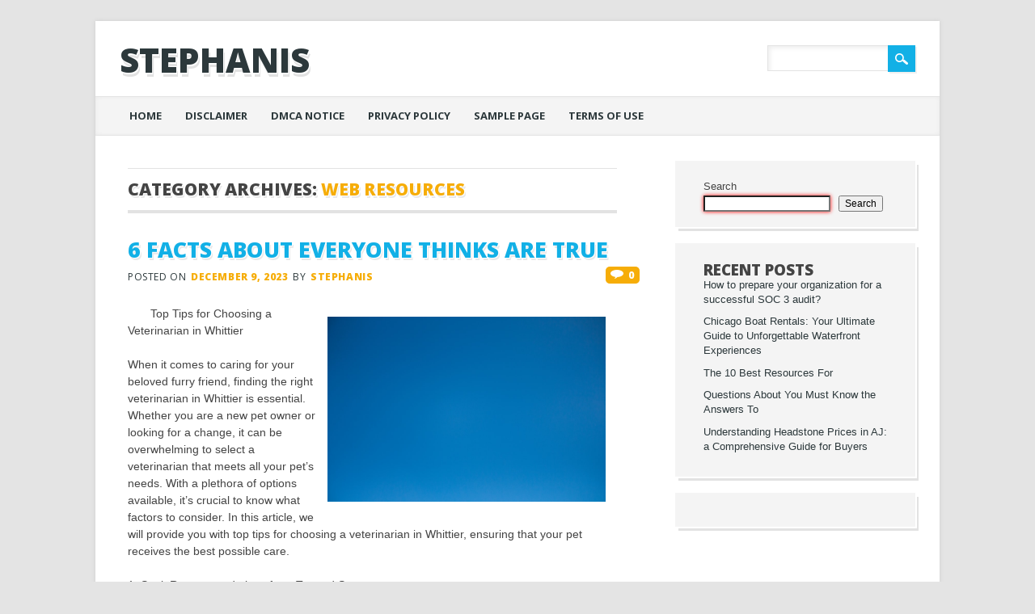

--- FILE ---
content_type: text/html; charset=UTF-8
request_url: http://stephanis.info/category/web-resources/page/2/
body_size: 24026
content:
<!DOCTYPE html>
<html lang="en-US" class="no-js">
<head>
<meta charset="UTF-8" />
<meta name="viewport" content="width=device-width, initial-scale=1" />
<link rel="profile" href="http://gmpg.org/xfn/11" />
<link rel="pingback" href="http://stephanis.info/xmlrpc.php" />


<title>Web Resources &#8211; Page 2 &#8211; stephanis</title>
<meta name='robots' content='max-image-preview:large' />
<link rel="alternate" type="application/rss+xml" title="stephanis &raquo; Feed" href="http://stephanis.info/feed/" />
<link rel="alternate" type="application/rss+xml" title="stephanis &raquo; Comments Feed" href="http://stephanis.info/comments/feed/" />
<link rel="alternate" type="application/rss+xml" title="stephanis &raquo; Web Resources Category Feed" href="http://stephanis.info/category/web-resources/feed/" />
<style id='wp-img-auto-sizes-contain-inline-css' type='text/css'>
img:is([sizes=auto i],[sizes^="auto," i]){contain-intrinsic-size:3000px 1500px}
/*# sourceURL=wp-img-auto-sizes-contain-inline-css */
</style>
<style id='wp-emoji-styles-inline-css' type='text/css'>

	img.wp-smiley, img.emoji {
		display: inline !important;
		border: none !important;
		box-shadow: none !important;
		height: 1em !important;
		width: 1em !important;
		margin: 0 0.07em !important;
		vertical-align: -0.1em !important;
		background: none !important;
		padding: 0 !important;
	}
/*# sourceURL=wp-emoji-styles-inline-css */
</style>
<style id='wp-block-library-inline-css' type='text/css'>
:root{--wp-block-synced-color:#7a00df;--wp-block-synced-color--rgb:122,0,223;--wp-bound-block-color:var(--wp-block-synced-color);--wp-editor-canvas-background:#ddd;--wp-admin-theme-color:#007cba;--wp-admin-theme-color--rgb:0,124,186;--wp-admin-theme-color-darker-10:#006ba1;--wp-admin-theme-color-darker-10--rgb:0,107,160.5;--wp-admin-theme-color-darker-20:#005a87;--wp-admin-theme-color-darker-20--rgb:0,90,135;--wp-admin-border-width-focus:2px}@media (min-resolution:192dpi){:root{--wp-admin-border-width-focus:1.5px}}.wp-element-button{cursor:pointer}:root .has-very-light-gray-background-color{background-color:#eee}:root .has-very-dark-gray-background-color{background-color:#313131}:root .has-very-light-gray-color{color:#eee}:root .has-very-dark-gray-color{color:#313131}:root .has-vivid-green-cyan-to-vivid-cyan-blue-gradient-background{background:linear-gradient(135deg,#00d084,#0693e3)}:root .has-purple-crush-gradient-background{background:linear-gradient(135deg,#34e2e4,#4721fb 50%,#ab1dfe)}:root .has-hazy-dawn-gradient-background{background:linear-gradient(135deg,#faaca8,#dad0ec)}:root .has-subdued-olive-gradient-background{background:linear-gradient(135deg,#fafae1,#67a671)}:root .has-atomic-cream-gradient-background{background:linear-gradient(135deg,#fdd79a,#004a59)}:root .has-nightshade-gradient-background{background:linear-gradient(135deg,#330968,#31cdcf)}:root .has-midnight-gradient-background{background:linear-gradient(135deg,#020381,#2874fc)}:root{--wp--preset--font-size--normal:16px;--wp--preset--font-size--huge:42px}.has-regular-font-size{font-size:1em}.has-larger-font-size{font-size:2.625em}.has-normal-font-size{font-size:var(--wp--preset--font-size--normal)}.has-huge-font-size{font-size:var(--wp--preset--font-size--huge)}.has-text-align-center{text-align:center}.has-text-align-left{text-align:left}.has-text-align-right{text-align:right}.has-fit-text{white-space:nowrap!important}#end-resizable-editor-section{display:none}.aligncenter{clear:both}.items-justified-left{justify-content:flex-start}.items-justified-center{justify-content:center}.items-justified-right{justify-content:flex-end}.items-justified-space-between{justify-content:space-between}.screen-reader-text{border:0;clip-path:inset(50%);height:1px;margin:-1px;overflow:hidden;padding:0;position:absolute;width:1px;word-wrap:normal!important}.screen-reader-text:focus{background-color:#ddd;clip-path:none;color:#444;display:block;font-size:1em;height:auto;left:5px;line-height:normal;padding:15px 23px 14px;text-decoration:none;top:5px;width:auto;z-index:100000}html :where(.has-border-color){border-style:solid}html :where([style*=border-top-color]){border-top-style:solid}html :where([style*=border-right-color]){border-right-style:solid}html :where([style*=border-bottom-color]){border-bottom-style:solid}html :where([style*=border-left-color]){border-left-style:solid}html :where([style*=border-width]){border-style:solid}html :where([style*=border-top-width]){border-top-style:solid}html :where([style*=border-right-width]){border-right-style:solid}html :where([style*=border-bottom-width]){border-bottom-style:solid}html :where([style*=border-left-width]){border-left-style:solid}html :where(img[class*=wp-image-]){height:auto;max-width:100%}:where(figure){margin:0 0 1em}html :where(.is-position-sticky){--wp-admin--admin-bar--position-offset:var(--wp-admin--admin-bar--height,0px)}@media screen and (max-width:600px){html :where(.is-position-sticky){--wp-admin--admin-bar--position-offset:0px}}

/*# sourceURL=wp-block-library-inline-css */
</style><style id='wp-block-heading-inline-css' type='text/css'>
h1:where(.wp-block-heading).has-background,h2:where(.wp-block-heading).has-background,h3:where(.wp-block-heading).has-background,h4:where(.wp-block-heading).has-background,h5:where(.wp-block-heading).has-background,h6:where(.wp-block-heading).has-background{padding:1.25em 2.375em}h1.has-text-align-left[style*=writing-mode]:where([style*=vertical-lr]),h1.has-text-align-right[style*=writing-mode]:where([style*=vertical-rl]),h2.has-text-align-left[style*=writing-mode]:where([style*=vertical-lr]),h2.has-text-align-right[style*=writing-mode]:where([style*=vertical-rl]),h3.has-text-align-left[style*=writing-mode]:where([style*=vertical-lr]),h3.has-text-align-right[style*=writing-mode]:where([style*=vertical-rl]),h4.has-text-align-left[style*=writing-mode]:where([style*=vertical-lr]),h4.has-text-align-right[style*=writing-mode]:where([style*=vertical-rl]),h5.has-text-align-left[style*=writing-mode]:where([style*=vertical-lr]),h5.has-text-align-right[style*=writing-mode]:where([style*=vertical-rl]),h6.has-text-align-left[style*=writing-mode]:where([style*=vertical-lr]),h6.has-text-align-right[style*=writing-mode]:where([style*=vertical-rl]){rotate:180deg}
/*# sourceURL=http://stephanis.info/wp-includes/blocks/heading/style.min.css */
</style>
<style id='wp-block-latest-posts-inline-css' type='text/css'>
.wp-block-latest-posts{box-sizing:border-box}.wp-block-latest-posts.alignleft{margin-right:2em}.wp-block-latest-posts.alignright{margin-left:2em}.wp-block-latest-posts.wp-block-latest-posts__list{list-style:none}.wp-block-latest-posts.wp-block-latest-posts__list li{clear:both;overflow-wrap:break-word}.wp-block-latest-posts.is-grid{display:flex;flex-wrap:wrap}.wp-block-latest-posts.is-grid li{margin:0 1.25em 1.25em 0;width:100%}@media (min-width:600px){.wp-block-latest-posts.columns-2 li{width:calc(50% - .625em)}.wp-block-latest-posts.columns-2 li:nth-child(2n){margin-right:0}.wp-block-latest-posts.columns-3 li{width:calc(33.33333% - .83333em)}.wp-block-latest-posts.columns-3 li:nth-child(3n){margin-right:0}.wp-block-latest-posts.columns-4 li{width:calc(25% - .9375em)}.wp-block-latest-posts.columns-4 li:nth-child(4n){margin-right:0}.wp-block-latest-posts.columns-5 li{width:calc(20% - 1em)}.wp-block-latest-posts.columns-5 li:nth-child(5n){margin-right:0}.wp-block-latest-posts.columns-6 li{width:calc(16.66667% - 1.04167em)}.wp-block-latest-posts.columns-6 li:nth-child(6n){margin-right:0}}:root :where(.wp-block-latest-posts.is-grid){padding:0}:root :where(.wp-block-latest-posts.wp-block-latest-posts__list){padding-left:0}.wp-block-latest-posts__post-author,.wp-block-latest-posts__post-date{display:block;font-size:.8125em}.wp-block-latest-posts__post-excerpt,.wp-block-latest-posts__post-full-content{margin-bottom:1em;margin-top:.5em}.wp-block-latest-posts__featured-image a{display:inline-block}.wp-block-latest-posts__featured-image img{height:auto;max-width:100%;width:auto}.wp-block-latest-posts__featured-image.alignleft{float:left;margin-right:1em}.wp-block-latest-posts__featured-image.alignright{float:right;margin-left:1em}.wp-block-latest-posts__featured-image.aligncenter{margin-bottom:1em;text-align:center}
/*# sourceURL=http://stephanis.info/wp-includes/blocks/latest-posts/style.min.css */
</style>
<style id='wp-block-search-inline-css' type='text/css'>
.wp-block-search__button{margin-left:10px;word-break:normal}.wp-block-search__button.has-icon{line-height:0}.wp-block-search__button svg{height:1.25em;min-height:24px;min-width:24px;width:1.25em;fill:currentColor;vertical-align:text-bottom}:where(.wp-block-search__button){border:1px solid #ccc;padding:6px 10px}.wp-block-search__inside-wrapper{display:flex;flex:auto;flex-wrap:nowrap;max-width:100%}.wp-block-search__label{width:100%}.wp-block-search.wp-block-search__button-only .wp-block-search__button{box-sizing:border-box;display:flex;flex-shrink:0;justify-content:center;margin-left:0;max-width:100%}.wp-block-search.wp-block-search__button-only .wp-block-search__inside-wrapper{min-width:0!important;transition-property:width}.wp-block-search.wp-block-search__button-only .wp-block-search__input{flex-basis:100%;transition-duration:.3s}.wp-block-search.wp-block-search__button-only.wp-block-search__searchfield-hidden,.wp-block-search.wp-block-search__button-only.wp-block-search__searchfield-hidden .wp-block-search__inside-wrapper{overflow:hidden}.wp-block-search.wp-block-search__button-only.wp-block-search__searchfield-hidden .wp-block-search__input{border-left-width:0!important;border-right-width:0!important;flex-basis:0;flex-grow:0;margin:0;min-width:0!important;padding-left:0!important;padding-right:0!important;width:0!important}:where(.wp-block-search__input){appearance:none;border:1px solid #949494;flex-grow:1;font-family:inherit;font-size:inherit;font-style:inherit;font-weight:inherit;letter-spacing:inherit;line-height:inherit;margin-left:0;margin-right:0;min-width:3rem;padding:8px;text-decoration:unset!important;text-transform:inherit}:where(.wp-block-search__button-inside .wp-block-search__inside-wrapper){background-color:#fff;border:1px solid #949494;box-sizing:border-box;padding:4px}:where(.wp-block-search__button-inside .wp-block-search__inside-wrapper) .wp-block-search__input{border:none;border-radius:0;padding:0 4px}:where(.wp-block-search__button-inside .wp-block-search__inside-wrapper) .wp-block-search__input:focus{outline:none}:where(.wp-block-search__button-inside .wp-block-search__inside-wrapper) :where(.wp-block-search__button){padding:4px 8px}.wp-block-search.aligncenter .wp-block-search__inside-wrapper{margin:auto}.wp-block[data-align=right] .wp-block-search.wp-block-search__button-only .wp-block-search__inside-wrapper{float:right}
/*# sourceURL=http://stephanis.info/wp-includes/blocks/search/style.min.css */
</style>
<style id='wp-block-group-inline-css' type='text/css'>
.wp-block-group{box-sizing:border-box}:where(.wp-block-group.wp-block-group-is-layout-constrained){position:relative}
/*# sourceURL=http://stephanis.info/wp-includes/blocks/group/style.min.css */
</style>
<style id='global-styles-inline-css' type='text/css'>
:root{--wp--preset--aspect-ratio--square: 1;--wp--preset--aspect-ratio--4-3: 4/3;--wp--preset--aspect-ratio--3-4: 3/4;--wp--preset--aspect-ratio--3-2: 3/2;--wp--preset--aspect-ratio--2-3: 2/3;--wp--preset--aspect-ratio--16-9: 16/9;--wp--preset--aspect-ratio--9-16: 9/16;--wp--preset--color--black: #000000;--wp--preset--color--cyan-bluish-gray: #abb8c3;--wp--preset--color--white: #ffffff;--wp--preset--color--pale-pink: #f78da7;--wp--preset--color--vivid-red: #cf2e2e;--wp--preset--color--luminous-vivid-orange: #ff6900;--wp--preset--color--luminous-vivid-amber: #fcb900;--wp--preset--color--light-green-cyan: #7bdcb5;--wp--preset--color--vivid-green-cyan: #00d084;--wp--preset--color--pale-cyan-blue: #8ed1fc;--wp--preset--color--vivid-cyan-blue: #0693e3;--wp--preset--color--vivid-purple: #9b51e0;--wp--preset--gradient--vivid-cyan-blue-to-vivid-purple: linear-gradient(135deg,rgb(6,147,227) 0%,rgb(155,81,224) 100%);--wp--preset--gradient--light-green-cyan-to-vivid-green-cyan: linear-gradient(135deg,rgb(122,220,180) 0%,rgb(0,208,130) 100%);--wp--preset--gradient--luminous-vivid-amber-to-luminous-vivid-orange: linear-gradient(135deg,rgb(252,185,0) 0%,rgb(255,105,0) 100%);--wp--preset--gradient--luminous-vivid-orange-to-vivid-red: linear-gradient(135deg,rgb(255,105,0) 0%,rgb(207,46,46) 100%);--wp--preset--gradient--very-light-gray-to-cyan-bluish-gray: linear-gradient(135deg,rgb(238,238,238) 0%,rgb(169,184,195) 100%);--wp--preset--gradient--cool-to-warm-spectrum: linear-gradient(135deg,rgb(74,234,220) 0%,rgb(151,120,209) 20%,rgb(207,42,186) 40%,rgb(238,44,130) 60%,rgb(251,105,98) 80%,rgb(254,248,76) 100%);--wp--preset--gradient--blush-light-purple: linear-gradient(135deg,rgb(255,206,236) 0%,rgb(152,150,240) 100%);--wp--preset--gradient--blush-bordeaux: linear-gradient(135deg,rgb(254,205,165) 0%,rgb(254,45,45) 50%,rgb(107,0,62) 100%);--wp--preset--gradient--luminous-dusk: linear-gradient(135deg,rgb(255,203,112) 0%,rgb(199,81,192) 50%,rgb(65,88,208) 100%);--wp--preset--gradient--pale-ocean: linear-gradient(135deg,rgb(255,245,203) 0%,rgb(182,227,212) 50%,rgb(51,167,181) 100%);--wp--preset--gradient--electric-grass: linear-gradient(135deg,rgb(202,248,128) 0%,rgb(113,206,126) 100%);--wp--preset--gradient--midnight: linear-gradient(135deg,rgb(2,3,129) 0%,rgb(40,116,252) 100%);--wp--preset--font-size--small: 13px;--wp--preset--font-size--medium: 20px;--wp--preset--font-size--large: 36px;--wp--preset--font-size--x-large: 42px;--wp--preset--spacing--20: 0.44rem;--wp--preset--spacing--30: 0.67rem;--wp--preset--spacing--40: 1rem;--wp--preset--spacing--50: 1.5rem;--wp--preset--spacing--60: 2.25rem;--wp--preset--spacing--70: 3.38rem;--wp--preset--spacing--80: 5.06rem;--wp--preset--shadow--natural: 6px 6px 9px rgba(0, 0, 0, 0.2);--wp--preset--shadow--deep: 12px 12px 50px rgba(0, 0, 0, 0.4);--wp--preset--shadow--sharp: 6px 6px 0px rgba(0, 0, 0, 0.2);--wp--preset--shadow--outlined: 6px 6px 0px -3px rgb(255, 255, 255), 6px 6px rgb(0, 0, 0);--wp--preset--shadow--crisp: 6px 6px 0px rgb(0, 0, 0);}:where(.is-layout-flex){gap: 0.5em;}:where(.is-layout-grid){gap: 0.5em;}body .is-layout-flex{display: flex;}.is-layout-flex{flex-wrap: wrap;align-items: center;}.is-layout-flex > :is(*, div){margin: 0;}body .is-layout-grid{display: grid;}.is-layout-grid > :is(*, div){margin: 0;}:where(.wp-block-columns.is-layout-flex){gap: 2em;}:where(.wp-block-columns.is-layout-grid){gap: 2em;}:where(.wp-block-post-template.is-layout-flex){gap: 1.25em;}:where(.wp-block-post-template.is-layout-grid){gap: 1.25em;}.has-black-color{color: var(--wp--preset--color--black) !important;}.has-cyan-bluish-gray-color{color: var(--wp--preset--color--cyan-bluish-gray) !important;}.has-white-color{color: var(--wp--preset--color--white) !important;}.has-pale-pink-color{color: var(--wp--preset--color--pale-pink) !important;}.has-vivid-red-color{color: var(--wp--preset--color--vivid-red) !important;}.has-luminous-vivid-orange-color{color: var(--wp--preset--color--luminous-vivid-orange) !important;}.has-luminous-vivid-amber-color{color: var(--wp--preset--color--luminous-vivid-amber) !important;}.has-light-green-cyan-color{color: var(--wp--preset--color--light-green-cyan) !important;}.has-vivid-green-cyan-color{color: var(--wp--preset--color--vivid-green-cyan) !important;}.has-pale-cyan-blue-color{color: var(--wp--preset--color--pale-cyan-blue) !important;}.has-vivid-cyan-blue-color{color: var(--wp--preset--color--vivid-cyan-blue) !important;}.has-vivid-purple-color{color: var(--wp--preset--color--vivid-purple) !important;}.has-black-background-color{background-color: var(--wp--preset--color--black) !important;}.has-cyan-bluish-gray-background-color{background-color: var(--wp--preset--color--cyan-bluish-gray) !important;}.has-white-background-color{background-color: var(--wp--preset--color--white) !important;}.has-pale-pink-background-color{background-color: var(--wp--preset--color--pale-pink) !important;}.has-vivid-red-background-color{background-color: var(--wp--preset--color--vivid-red) !important;}.has-luminous-vivid-orange-background-color{background-color: var(--wp--preset--color--luminous-vivid-orange) !important;}.has-luminous-vivid-amber-background-color{background-color: var(--wp--preset--color--luminous-vivid-amber) !important;}.has-light-green-cyan-background-color{background-color: var(--wp--preset--color--light-green-cyan) !important;}.has-vivid-green-cyan-background-color{background-color: var(--wp--preset--color--vivid-green-cyan) !important;}.has-pale-cyan-blue-background-color{background-color: var(--wp--preset--color--pale-cyan-blue) !important;}.has-vivid-cyan-blue-background-color{background-color: var(--wp--preset--color--vivid-cyan-blue) !important;}.has-vivid-purple-background-color{background-color: var(--wp--preset--color--vivid-purple) !important;}.has-black-border-color{border-color: var(--wp--preset--color--black) !important;}.has-cyan-bluish-gray-border-color{border-color: var(--wp--preset--color--cyan-bluish-gray) !important;}.has-white-border-color{border-color: var(--wp--preset--color--white) !important;}.has-pale-pink-border-color{border-color: var(--wp--preset--color--pale-pink) !important;}.has-vivid-red-border-color{border-color: var(--wp--preset--color--vivid-red) !important;}.has-luminous-vivid-orange-border-color{border-color: var(--wp--preset--color--luminous-vivid-orange) !important;}.has-luminous-vivid-amber-border-color{border-color: var(--wp--preset--color--luminous-vivid-amber) !important;}.has-light-green-cyan-border-color{border-color: var(--wp--preset--color--light-green-cyan) !important;}.has-vivid-green-cyan-border-color{border-color: var(--wp--preset--color--vivid-green-cyan) !important;}.has-pale-cyan-blue-border-color{border-color: var(--wp--preset--color--pale-cyan-blue) !important;}.has-vivid-cyan-blue-border-color{border-color: var(--wp--preset--color--vivid-cyan-blue) !important;}.has-vivid-purple-border-color{border-color: var(--wp--preset--color--vivid-purple) !important;}.has-vivid-cyan-blue-to-vivid-purple-gradient-background{background: var(--wp--preset--gradient--vivid-cyan-blue-to-vivid-purple) !important;}.has-light-green-cyan-to-vivid-green-cyan-gradient-background{background: var(--wp--preset--gradient--light-green-cyan-to-vivid-green-cyan) !important;}.has-luminous-vivid-amber-to-luminous-vivid-orange-gradient-background{background: var(--wp--preset--gradient--luminous-vivid-amber-to-luminous-vivid-orange) !important;}.has-luminous-vivid-orange-to-vivid-red-gradient-background{background: var(--wp--preset--gradient--luminous-vivid-orange-to-vivid-red) !important;}.has-very-light-gray-to-cyan-bluish-gray-gradient-background{background: var(--wp--preset--gradient--very-light-gray-to-cyan-bluish-gray) !important;}.has-cool-to-warm-spectrum-gradient-background{background: var(--wp--preset--gradient--cool-to-warm-spectrum) !important;}.has-blush-light-purple-gradient-background{background: var(--wp--preset--gradient--blush-light-purple) !important;}.has-blush-bordeaux-gradient-background{background: var(--wp--preset--gradient--blush-bordeaux) !important;}.has-luminous-dusk-gradient-background{background: var(--wp--preset--gradient--luminous-dusk) !important;}.has-pale-ocean-gradient-background{background: var(--wp--preset--gradient--pale-ocean) !important;}.has-electric-grass-gradient-background{background: var(--wp--preset--gradient--electric-grass) !important;}.has-midnight-gradient-background{background: var(--wp--preset--gradient--midnight) !important;}.has-small-font-size{font-size: var(--wp--preset--font-size--small) !important;}.has-medium-font-size{font-size: var(--wp--preset--font-size--medium) !important;}.has-large-font-size{font-size: var(--wp--preset--font-size--large) !important;}.has-x-large-font-size{font-size: var(--wp--preset--font-size--x-large) !important;}
/*# sourceURL=global-styles-inline-css */
</style>

<style id='classic-theme-styles-inline-css' type='text/css'>
/*! This file is auto-generated */
.wp-block-button__link{color:#fff;background-color:#32373c;border-radius:9999px;box-shadow:none;text-decoration:none;padding:calc(.667em + 2px) calc(1.333em + 2px);font-size:1.125em}.wp-block-file__button{background:#32373c;color:#fff;text-decoration:none}
/*# sourceURL=/wp-includes/css/classic-themes.min.css */
</style>
<link rel='stylesheet' id='bizness_style-css' href='http://stephanis.info/wp-content/themes/the-bizness/style.css?ver=6.9' type='text/css' media='all' />
<script type="text/javascript" src="http://stephanis.info/wp-content/themes/the-bizness/library/js/modernizr-2.6.2.min.js?ver=2.6.2" id="modernizr-js"></script>
<script type="text/javascript" src="http://stephanis.info/wp-includes/js/jquery/jquery.min.js?ver=3.7.1" id="jquery-core-js"></script>
<script type="text/javascript" src="http://stephanis.info/wp-includes/js/jquery/jquery-migrate.min.js?ver=3.4.1" id="jquery-migrate-js"></script>
<script type="text/javascript" src="http://stephanis.info/wp-content/themes/the-bizness/library/js/jquery.cycle2.min.js?ver=20130202" id="bizness_cycle_js-js"></script>
<script type="text/javascript" src="http://stephanis.info/wp-content/themes/the-bizness/library/js/jquery.cycle2.tile.min.js?ver=20121120" id="bizness_cycle_tile_js-js"></script>
<script type="text/javascript" src="http://stephanis.info/wp-content/themes/the-bizness/library/js/jquery.cycle2.scrollVert.min.js?ver=20121120" id="bizness_cycle_scrollvert_js-js"></script>
<script type="text/javascript" src="http://stephanis.info/wp-content/themes/the-bizness/library/js/scripts.js?ver=1.0.0" id="bizness_custom_js-js"></script>
<link rel="https://api.w.org/" href="http://stephanis.info/wp-json/" /><link rel="alternate" title="JSON" type="application/json" href="http://stephanis.info/wp-json/wp/v2/categories/25" /><link rel="EditURI" type="application/rsd+xml" title="RSD" href="http://stephanis.info/xmlrpc.php?rsd" />
<meta name="generator" content="WordPress 6.9" />
<!-- MagenetMonetization V: 1.0.29.3--><!-- MagenetMonetization 1 --><!-- MagenetMonetization 1.1 --></head>

<body class="archive paged category category-web-resources category-25 paged-2 category-paged-2 wp-theme-the-bizness single-author">
<div id="container">

	<header id="branding" role="banner">
      <div id="inner-header" class="clearfix">
		<div id="site-heading">
			            <div id="site-title"><a href="http://stephanis.info/" title="stephanis" rel="home">stephanis</a></div>
            		</div>
        
        <div id="social-media" class="clearfix">
        	<form role="search" method="get" id="searchform" class="searchform" action="http://stephanis.info/">
				<div>
					<label class="screen-reader-text" for="s">Search for:</label>
					<input type="text" value="" name="s" id="s" />
					<input type="submit" id="searchsubmit" value="Search" />
				</div>
			</form>            
        	            
            			
                        
                        
                        
                        
                        
                        
                        
                        
                        
                        
         </div>

		
      </div>
      
      <nav id="access" role="navigation">
        <h1 class="assistive-text section-heading">Main menu</h1>
        <div class="skip-link screen-reader-text"><a href="#content" title="Skip to content">Skip to content</a></div>
        <div class="menu"><ul><li ><a href="http://stephanis.info/">Home</a></li><li class="page_item page-item-16"><a href="http://stephanis.info/disclaimer/">Disclaimer</a></li><li class="page_item page-item-17"><a href="http://stephanis.info/dmca-notice/">Dmca Notice</a></li><li class="page_item page-item-18"><a href="http://stephanis.info/privacy-policy-2/">Privacy Policy</a></li><li class="page_item page-item-2"><a href="http://stephanis.info/sample-page/">Sample Page</a></li><li class="page_item page-item-19"><a href="http://stephanis.info/terms-of-use/">Terms Of Use</a></li></ul></div>        
      </nav><!-- #access -->

      
	</header><!-- #branding -->

    <div id="content" class="clearfix">
        
        <div id="main" class="col620 clearfix" role="main">

			
				<header class="page-header">
					<h1 class="page-title">Category Archives: <span class="color2txt">Web Resources</span></h1>

									</header>

								
					
<article id="post-1762" class="post-1762 post type-post status-publish format-standard hentry category-web-resources">
	
	<header class="entry-header">
		<h2 class="entry-title"><a href="http://stephanis.info/2023/12/09/6-facts-about-everyone-thinks-are-true-28/" title="Permalink to 6 Facts About  Everyone Thinks Are True" rel="bookmark">6 Facts About  Everyone Thinks Are True</a></h2>

				<div class="entry-meta">
			<span class="sep">Posted on </span><a href="http://stephanis.info/2023/12/09/6-facts-about-everyone-thinks-are-true-28/" title="12:49 pm" rel="bookmark"><time class="entry-date" datetime="2023-12-09T12:49:18+00:00">December 9, 2023</time></a><span class="byline"> <span class="sep"> by </span> <span class="author vcard"><a class="url fn n" href="http://stephanis.info/author/stephanis/" title="View all posts by stephanis" rel="author">stephanis</a></span></span>                        <span class="comments-link"><a href="http://stephanis.info/2023/12/09/6-facts-about-everyone-thinks-are-true-28/#respond">0</a></span>
            		</div><!-- .entry-meta -->
			</header><!-- .entry-header -->
    
    
		<div class="entry-content post_content">
		<p><a style="margin:1em" href="https://veterinarianinwhittier.mystrikingly.com/blog/top-tips-for-choosing-a-veterinarian-in-whittier"><img decoding="async" src="https://images.unsplash.com/photo-1588421357574-87938a86fa28?crop=entropy&amp;cs=tinysrgb&amp;fit=max&amp;fm=jpg&amp;ixid=M3wzNjUyOXwwfDF8c2VhcmNofDN8fGJsdWV8ZW58MHx8fHwxNjg2NjQ5ODU0fDA&amp;ixlib=rb-4.0.3&amp;q=80&amp;w=1080" style="width:344px;float:right;margin:1em" /></a>Top Tips for Choosing a Veterinarian in Whittier </p>
<p>When it comes to caring for your beloved furry friend, finding the right veterinarian in Whittier is essential. Whether you are a new pet owner or looking for a change, it can be overwhelming to select a veterinarian that meets all your pet&#8217;s needs. With a plethora of options available, it&#8217;s crucial to know what factors to consider. In this article, we will provide you with top tips for choosing a veterinarian in Whittier, ensuring that your pet receives the best possible care.</p>
<p>1. Seek Recommendations from Trusted Sources</p>
<p>Start your search for a veterinarian in Whittier by seeking recommendations from trusted sources, such as friends, family, or neighbors who own pets. They can provide valuable insights into their personal experiences with local veterinarians. Additionally, consult online review platforms and pet care forums for unbiased opinions. By gathering recommendations, you can create a shortlist of potential veterinarians.</p>
<p>2. Research Credentials and Specializations</p>
<p>Once you have a list of potential veterinarians, delve into their credentials and specializations. Look for veterinarians who are licensed and have extensive experience in treating various animals, including your specific pet. Some veterinarians specialize in specific areas such as dental care or orthopedic surgery. If your pet has any special needs or requires specialized care, consider a veterinarian who specializes in those areas.</p>
<p>3. Visit the Veterinary Facility</p>
<p>To get a better sense of a veterinarian&#8217;s practice, schedule a visit to the facility. Observe the overall cleanliness and organization of the clinic. A well-maintained facility reflects the professionalism and dedication of the veterinarian and their staff. Pay attention to the waiting area, examination rooms, and surgical facilities. Additionally, assess the availability of modern equipment and technology, as this can contribute to more accurate diagnoses and effective treatments.</p>
<p>4. Assess the Veterinarian&#8217;s Communication Style</p>
<p>Effective communication between you and your veterinarian is crucial in ensuring the well-being of your pet. During your visit to the veterinary facility, take note of the veterinarian&#8217;s communication style. A good veterinarian will patiently listen to your concerns and provide clear explanations. They should be able to communicate complex medical terms in a way that you can understand. Their willingness to answer your questions and offer advice demonstrates their commitment to your pet&#8217;s health.</p>
<p>5. Consider the Range of Services Offered</p>
<p>Another important factor to consider when choosing a veterinarian in Whittier is the range of services they offer. A comprehensive veterinary clinic should provide routine check-ups, vaccinations, dental care, emergency services, and surgical procedures. Having access to a wide range of services under one roof streamlines your pet&#8217;s healthcare and minimizes the need for unnecessary referrals.</p>
<p>6. Evaluate the Availability and Accessibility</p>
<p>Pet emergencies can happen at any time, so it&#8217;s essential to choose a veterinarian in Whittier who is readily available. Inquire about their working hours, including evenings and weekends. Additionally, consider the proximity of the veterinary facility to your home. A veterinarian closer to your residence can be more convenient, especially during emergencies.</p>
<p>7. Understand the Cost and Payment Options</p>
<p>Pet healthcare costs can add up, so it&#8217;s crucial to have a clear understanding of the veterinarian&#8217;s fees and payment options. Ask for an estimate of common procedures such as vaccinations or spaying/neutering. Inquire about payment plans or pet insurance policies that they accept. Knowing these details in advance can help you make informed decisions about your pet&#8217;s healthcare.</p>
<p>By following these top tips for choosing a veterinarian in Whittier, you can ensure that your furry friend receives the best possible care. Take the time to research, visit facilities, and evaluate the communication style of potential veterinarians. Remember, finding a reliable and compassionate veterinarian is an investment in your pet&#8217;s health and happiness.</p>
<p><a href="https://veterinarianinwhittier.mystrikingly.com/blog/top-tips-for-choosing-a-veterinarian-in-whittier">If You Read One Article About , Read This One</a></p>
<p><a href=" ">How I Achieved Maximum Success with </a></p>
			</div><!-- .entry-content -->
	
	<footer class="entry-meta">
								<span class="cat-links">
				Posted in <a href="http://stephanis.info/category/web-resources/" rel="tag">Web Resources</a>			</span>
			<span class="sep"> | </span>
			
					
		

			</footer><!-- #entry-meta -->
</article><!-- #post-1762 -->

				
					
<article id="post-1761" class="post-1761 post type-post status-publish format-standard hentry category-web-resources">
	
	<header class="entry-header">
		<h2 class="entry-title"><a href="http://stephanis.info/2023/12/09/understanding-10/" title="Permalink to Understanding" rel="bookmark">Understanding</a></h2>

				<div class="entry-meta">
			<span class="sep">Posted on </span><a href="http://stephanis.info/2023/12/09/understanding-10/" title="12:49 pm" rel="bookmark"><time class="entry-date" datetime="2023-12-09T12:49:10+00:00">December 9, 2023</time></a><span class="byline"> <span class="sep"> by </span> <span class="author vcard"><a class="url fn n" href="http://stephanis.info/author/stephanis/" title="View all posts by stephanis" rel="author">stephanis</a></span></span>                        <span class="comments-link"><a href="http://stephanis.info/2023/12/09/understanding-10/#respond">0</a></span>
            		</div><!-- .entry-meta -->
			</header><!-- .entry-header -->
    
    
		<div class="entry-content post_content">
		<p><a style="margin:1em" href="https://tophardwoodflooringsteps.mystrikingly.com/blog/benefits-of-having-credible-hardwood-flooring-companies"><img decoding="async" src="https://images.unsplash.com/photo-1607570838997-65f270035031?crop=entropy&amp;cs=tinysrgb&amp;fit=max&amp;fm=jpg&amp;ixid=M3wzNjUyOXwwfDF8c2VhcmNofDh8fCUwOUhhcmR3b29kJTIwRmxvb3Jpbmd8ZW58MHx8fHwxNzAyMDQyMzQ1fDA&amp;ixlib=rb-4.0.3&amp;q=80&amp;w=1080" style="width:216px;float:right;margin:1em" /></a>Benefits of Having Credible Hardwood Flooring Companies</p>
<p>Are you thinking about taking on a Hardwood Flooring project and wondering if you should do it yourself or hire a pro? Have you given it any thought as to how amazing it could be to work with an experienced professional on your Hardwood Flooring project? Given that Hardwood Flooring would raise the overall worth of your property, it can be one of your finest choices. One of the best way to go about it is to ensure you choose proficient experts who have the right expertise, skills and knowledge for the task at hand. Would you also need to make the appropriate strategic investments in order to realize that fantastic value? What distinguishes specialized Hardwood Flooring firms from others? Continue reading to learn why hiring reliable Hardwood Flooring experts is crucial.</p>
<p>You won&#8217;t have to worry about the management procedure when a seasoned Hardwood Flooring business handles your work. The administration of your task from the planning stage to its completion is implied when an expert is involved. They design amazing strategies for organizing your work so that the client receives on-time completion. Furthermore, you won&#8217;t need to worry when a professional Hardwood Flooring firm is involved because they make sure the project goes according to plan. These experts will therefore increase the value of your house in the most effective manner. You can rely on them to manage the money so that it doesn&#8217;t interfere with your plans for sticking to a budget. A skilled Hardwood Flooring crew will have the easiest time obtaining the proper materials for the job at hand because they have the greatest contacts in the industry. One of the most important benefits of a project is knowing that you will get value for your investment. You can get the peace of mind you deserve when you know that the project will fulfill all of your expectations and more.</p>
<p>The knowledge of Hardwood Flooring experts is also useful when choosing certified experts. A contractor with decades of experience in Hardwood Flooring has a lot to offer on the task. They are quite good at finding appropriate answers to a wide range of issues. Additionally, you require experts who can ensure that the project will function at the end of the day. Reputable Hardwood Flooring businesses with years of experience have what it takes to turn your concepts and way of life into the intended results. Hiring seasoned Hardwood Flooring experts is also essential due to their broad task expertise. This implies that you can always rely on them to make the impact you find admirable.</p>
<p>Additionally, you can always steer clear of needless, expensive errors when working with professional Hardwood Flooring businesses. These experts avoid making any mistakes at work thanks to their level of comprehension and expertise. As a result, you won&#8217;t have to worry about making mistakes that could derail the project. Even better, the cutting-edge quality of products and services provided by qualified Hardwood Flooring professionals makes them indispensable. Nothing ruins a day like spending a lot of money on Hardwood Flooring tasks and materials just to receive poor results. If the Hardwood Flooring work involves installations or repairs of any kind, you can always rely on professionals to complete the work efficiently.</p>
<p><a href="https://tophardwoodflooringsteps.mystrikingly.com/blog/benefits-of-having-credible-hardwood-flooring-companies">Smart Ideas: Revisited</a></p>
<p><a href=" ">Incredible Lessons I&#8217;ve Learned About </a></p>
			</div><!-- .entry-content -->
	
	<footer class="entry-meta">
								<span class="cat-links">
				Posted in <a href="http://stephanis.info/category/web-resources/" rel="tag">Web Resources</a>			</span>
			<span class="sep"> | </span>
			
					
		

			</footer><!-- #entry-meta -->
</article><!-- #post-1761 -->

				
					
<article id="post-1748" class="post-1748 post type-post status-publish format-standard hentry category-web-resources">
	
	<header class="entry-header">
		<h2 class="entry-title"><a href="http://stephanis.info/2023/12/09/overwhelmed-by-the-complexity-of-this-may-help-19/" title="Permalink to Overwhelmed by the Complexity of ? This May Help" rel="bookmark">Overwhelmed by the Complexity of ? This May Help</a></h2>

				<div class="entry-meta">
			<span class="sep">Posted on </span><a href="http://stephanis.info/2023/12/09/overwhelmed-by-the-complexity-of-this-may-help-19/" title="12:47 pm" rel="bookmark"><time class="entry-date" datetime="2023-12-09T12:47:44+00:00">December 9, 2023</time></a><span class="byline"> <span class="sep"> by </span> <span class="author vcard"><a class="url fn n" href="http://stephanis.info/author/stephanis/" title="View all posts by stephanis" rel="author">stephanis</a></span></span>                        <span class="comments-link"><a href="http://stephanis.info/2023/12/09/overwhelmed-by-the-complexity-of-this-may-help-19/#respond">0</a></span>
            		</div><!-- .entry-meta -->
			</header><!-- .entry-header -->
    
    
		<div class="entry-content post_content">
		<p><img decoding="async" src="https://imagedelivery.net/3XMOBsLAUKOTKPyIbXg9aw/article/3234179/f4e797a31e973c95831feb4fa04a0f44/public" style="width:238px;float:right;margin:1em" />What to Try to find in a General Service provider</p>
<p>When it concerns home enhancement or improvement jobs, hiring a basic service provider is crucial. General contractors play an essential role in preparation, handling, and carrying out building tasks. They are responsible for employing subcontractors, managing the project timeline, getting licenses, and making certain that whatever is up to code.</p>
<p>However, finding the ideal basic specialist for your task can be a challenge. With so many options readily available, it is very important to know what to look for. In this write-up, we will review the crucial variables to consider when working with a general professional.</p>
<p>1. Experience and Expertise: Among the initial points you ought to consider is the service provider&#8217;s experience and experience in the kind of project you have. Different service providers focus on numerous areas, such as property or industrial building, redesigning, or landscaping. Choose a service provider that has verified experience in handling similar jobs to ensure they have the necessary abilities and understanding required for your specific job.</p>
<p>2. Licensing and Insurance Coverage: Constantly examine if the service provider is correctly accredited and insured. An accredited contractor has actually fulfilled specific standards and needs established by the state or local authorities, demonstrating their professionalism and trust and commitment to top quality work. Furthermore, see to it they have liability insurance coverage and employees&#8217; payment insurance coverage to safeguard you and your building from any kind of prospective mishaps or problems throughout the task.</p>
<p>3. Track Record and References: Put in the time to research the contractor&#8217;s track record and ask for referrals from previous clients. A reliable specialist will more than happy to supply referrals, and it deserves calling them to inquire about their experience working with the contractor. You can also check on the internet review systems and the Better Business Bureau to get a much better understanding of the service provider&#8217;s track record and whether there have actually been any kind of complaints or issues in the past.</p>
<p>4. Clear Contracts and Communication: Prior to starting any kind of job, make certain that you have a clear contract in position. The contract ought to lay out the extent of job, job timeline, payment terms, and any type of other vital information. A reputable service provider will connect freely and transparently, keeping you informed about the progression of the task and immediately addressing any type of problems or inquiries you might have.</p>
<p>Keep in mind, employing the best basic specialist is vital for the success of your task. By considering factors such as experience, licensing, track record, and communication, you can make certain that you choose a specialist that will deliver top quality job and make your vision a truth.</p>
<p>Since you understand what to seek in a general specialist, you can confidently start your search and locate the best partner for your building and construction or restoration task.</p>
<p><a href="https://williamsburggeneralcontractorguide.webnode.page/l/what-to-seek-in-a-general-professional/">6 Facts About Everyone Thinks Are True</a></p>
<p><a href="https://aboutwilliamsburggeneralcontractor.mystrikingly.com/blog/what-to-look-for-in-a-general-service-provider">Short Course on &#8211; Getting to Square 1</a></p>
			</div><!-- .entry-content -->
	
	<footer class="entry-meta">
								<span class="cat-links">
				Posted in <a href="http://stephanis.info/category/web-resources/" rel="tag">Web Resources</a>			</span>
			<span class="sep"> | </span>
			
					
		

			</footer><!-- #entry-meta -->
</article><!-- #post-1748 -->

				
					
<article id="post-1293" class="post-1293 post type-post status-publish format-standard hentry category-web-resources">
	
	<header class="entry-header">
		<h2 class="entry-title"><a href="http://stephanis.info/2020/09/30/study-my-understanding-of-18/" title="Permalink to Study: My Understanding of" rel="bookmark">Study: My Understanding of</a></h2>

				<div class="entry-meta">
			<span class="sep">Posted on </span><a href="http://stephanis.info/2020/09/30/study-my-understanding-of-18/" title="12:55 pm" rel="bookmark"><time class="entry-date" datetime="2020-09-30T12:55:32+00:00">September 30, 2020</time></a><span class="byline"> <span class="sep"> by </span> <span class="author vcard"><a class="url fn n" href="http://stephanis.info/author/stephanis/" title="View all posts by stephanis" rel="author">stephanis</a></span></span>                        <span class="comments-link"><a href="http://stephanis.info/2020/09/30/study-my-understanding-of-18/#respond">0</a></span>
            		</div><!-- .entry-meta -->
			</header><!-- .entry-header -->
    
    
		<div class="entry-content post_content">
		<p><img decoding="async" src="https://images.unsplash.com/photo-1580968895877-a19ec54aadc1?ixlib=rb-1.2.1&amp;q=80&amp;fm=jpg&amp;crop=entropy&amp;cs=tinysrgb&amp;w=1080&amp;fit=max&amp;ixid=eyJhcHBfaWQiOjM2NTI5fQ" style="width:236px;float:right;margin:1em" />Aspects That Parents Consider When Looking For Private Christian Schools</p>
<p>Christian families have to ensure that they are raising their children in Christian ways and have the right morals when they are adults. Today installing the right morals to the children has become a tough task to the Christian parents, whereby they also have the responsibility of giving their children the best education. Due to that, Christian parents have to make sure that they are getting Christian private schools where their children will get the ideal education in an environment that will instill the right morals. The number of privet Christian schools has increased, making it tough for the parents to select the ideal school without researching. When researching, you need to consider various aspects, and on this website, we will highlight those factors.</p>
<p>The teaching staff plays a great role in the children; hence you need to consider the quality of teachers hired by the school. When you take your child to school, you expect them to learn and get the knowledge, and the only is by following what the teachers are teaching. Therefore, the teachers need to be qualified, skilled, and experienced and ensure that they provide the ideal services that the children need. For you to be a qualified teacher, you need to undergo the right training from the teaching schools, and at the end of the training, you have the ideal teaching skills. With the teaching skills, it will be possible to ensure that the teacher provides the ideal teaching practice that will ensure the children get the knowledge.</p>
<p>We need to nurture our children&#8217;s talents from their earlier stage and polish the talent as they grow, and the school should be in the position of developing the talents. As a parent, when you are looking for the ideal Christian private school, you need to consider the school&#8217;s co-curricular activities. The co-curricular activities provided by the private Christian school should be in the position of developing your child&#8217;s talents. So when looking for the best school, you have to ensure that co-curriculum activities will suit the development of your child&#8217;s talent.</p>
<p>The Christian private school&#8217;s location plays a significant role when looking for the ideal school for your child. You need to consider the school&#8217;s location near your location, which will ensure your children are getting to school with less hassle and will be on time. For instance, if the school is located along your way to your workplace, you can be dropping your children to school as you head to work. The school should also be located in a secure location, whereby you do not need to worry about your children while at school. The school should have a fence and a manned gate hence keeping intruders away from the facility.</p>
<p>As parents, you have to make sure that your children are getting the ideal education, but it does not mean that you have to use a lot of resources. When looking for the ideal private Christian school, ensure that you have considered the amount charged as school fees.</p>
<p><a href="http://privatechristianschools.mystrikingly.com/blog/aspects-that-parents-consider-when-looking-for-private-christian-schools">What You Should Know About This Year</a></p>
<p><a href=" "> &#8211; Getting Started &amp; Next Steps</a></p>
			</div><!-- .entry-content -->
	
	<footer class="entry-meta">
								<span class="cat-links">
				Posted in <a href="http://stephanis.info/category/web-resources/" rel="tag">Web Resources</a>			</span>
			<span class="sep"> | </span>
			
					
		

			</footer><!-- #entry-meta -->
</article><!-- #post-1293 -->

				
					
<article id="post-1291" class="post-1291 post type-post status-publish format-standard hentry category-web-resources">
	
	<header class="entry-header">
		<h2 class="entry-title"><a href="http://stephanis.info/2020/09/29/getting-started-next-steps-21/" title="Permalink to &#8211; Getting Started &#038; Next Steps" rel="bookmark">&#8211; Getting Started &#038; Next Steps</a></h2>

				<div class="entry-meta">
			<span class="sep">Posted on </span><a href="http://stephanis.info/2020/09/29/getting-started-next-steps-21/" title="1:25 pm" rel="bookmark"><time class="entry-date" datetime="2020-09-29T13:25:43+00:00">September 29, 2020</time></a><span class="byline"> <span class="sep"> by </span> <span class="author vcard"><a class="url fn n" href="http://stephanis.info/author/stephanis/" title="View all posts by stephanis" rel="author">stephanis</a></span></span>                        <span class="comments-link"><a href="http://stephanis.info/2020/09/29/getting-started-next-steps-21/#respond">0</a></span>
            		</div><!-- .entry-meta -->
			</header><!-- .entry-header -->
    
    
		<div class="entry-content post_content">
		<p><img decoding="async" src="https://images.unsplash.com/photo-1585351923007-bf6a01cb19de?ixlib=rb-1.2.1&amp;q=80&amp;fm=jpg&amp;crop=entropy&amp;cs=tinysrgb&amp;w=1080&amp;fit=max&amp;ixid=eyJhcHBfaWQiOjM2NTI5fQ" style="width:303px;float:left;margin:1em" />How to Choose Hot Tub Moving Services</p>
<p>You will get that when you need a hot tub, you will understand that there is a specialty mover that will deal with it. You will need to choose the best company that will offer the best hot tub moving services. Therefore you will need to take your time and make the best decision. You will get that there are factors swill guide you in making the right selection of the company for offering the quality hot tub moving services. This is because, with the many options, it becomes hard for you to choose the right one. This article is on the tips for selecting the right hot tub moving services.</p>
<p> You can research online for the company that will offer the hot tub moving services. You will need to look at the internet for the list if the companies provide the services. Through the list that you have cm e up with, you can see the one that will offer the service stat suits your needs. You will get that the internet will provide you with a variety of options. You can also consider looking for a company that is near you. This is because with the local company you will get the services at any time that you need them. This is because reaching them will be easy. Choosing the one from the location is the way because you will get to know the company better. This is because you will get to see the company through the local people who have sought the company&#8217;s hot tub moving service s from the company. This is because they will be ready to explain to you of the services that the company offers. From there, you will get to know if they provide the services that suit your needs. You will understand that they have provided services like those you are looking for; this will do the best job through expertise.</p>
<p> When choosing the right company for the hot tub moving services, you can look for the availability. Choose the company that is available at all times to offer the services. You will get that when you have the available one, you can be sure that no matter how busy your schedule maybe they will be ready to offer the services. You can consider looking for a company that is ready to provide the services 24/7. You will be sure that even when you need emergency services, they will be prepared to offer. Choosing the right company entails looking for the flexibility that they have in providing the services. You will get that through the flexible company, and you will have the chance to get the services at your convenient times.</p>
<p> Consider looking at the training of the staff. You will get that with the well-trained staff you will get quality services. However, when they are not, they will not offer what you are looking for. Through the training, they have gained the best skills that they use in providing the best hot tub moving services. Also, they will find the best way to customize their services to suit your needs. Choosing the right company with qualified staff is the best guarantee that the services that you will get are quality.</p>
<p><a href="https://5f1c53ea468a6.site123.me/blog/how-to-choose-hot-tub-moving-services">Why not learn more about ?</a></p>
<p><a href=" ">Overwhelmed by the Complexity of ? This May Help</a></p>
			</div><!-- .entry-content -->
	
	<footer class="entry-meta">
								<span class="cat-links">
				Posted in <a href="http://stephanis.info/category/web-resources/" rel="tag">Web Resources</a>			</span>
			<span class="sep"> | </span>
			
					
		

			</footer><!-- #entry-meta -->
</article><!-- #post-1291 -->

				
					
<article id="post-1231" class="post-1231 post type-post status-publish format-standard hentry category-web-resources">
	
	<header class="entry-header">
		<h2 class="entry-title"><a href="http://stephanis.info/2020/08/26/my-most-valuable-advice-8/" title="Permalink to &#8211; My Most Valuable Advice" rel="bookmark">&#8211; My Most Valuable Advice</a></h2>

				<div class="entry-meta">
			<span class="sep">Posted on </span><a href="http://stephanis.info/2020/08/26/my-most-valuable-advice-8/" title="1:34 pm" rel="bookmark"><time class="entry-date" datetime="2020-08-26T13:34:03+00:00">August 26, 2020</time></a><span class="byline"> <span class="sep"> by </span> <span class="author vcard"><a class="url fn n" href="http://stephanis.info/author/stephanis/" title="View all posts by stephanis" rel="author">stephanis</a></span></span>                        <span class="comments-link"><a href="http://stephanis.info/2020/08/26/my-most-valuable-advice-8/#respond">0</a></span>
            		</div><!-- .entry-meta -->
			</header><!-- .entry-header -->
    
    
		<div class="entry-content post_content">
		<p><img decoding="async" src="https://images.unsplash.com/photo-1585351923007-bf6a01cb19de?ixlib=rb-1.2.1&amp;q=80&amp;fm=jpg&amp;crop=entropy&amp;cs=tinysrgb&amp;w=1080&amp;fit=max&amp;ixid=eyJhcHBfaWQiOjM2NTI5fQ" style="width:156px;float:left;margin:1em" />What You Need to Know About Professional Hot Tub Movers</p>
<p>If one is moving to another area or another city, many choose to bring everything they have with them. One of the difficult decisions that they have to make though is if they would bring or not the hot tub that they have. There are many people that want to bring this one since it provides them a lot of advantages and benefits. It is also the installation of hot tubs that is not cheap which many people find to be one of the main reasons why they need to bring it. Once one will also be able to install a hot tub on the new home that they have then it is the one that can help increase the value of the new home. The issue of this one though is that these appliances are bulky and moving them is not that easy especially when traveling cross country.</p>
<p>This is the very reason why it is important that one will be able to hire a professional hot tub mover when they opt to bring their hot tub with them. It is them that have the needed expertise and equipment in ensuring that the job is done right. Once you are also able to hire a professional hot tub mover then it is also them that have the right amount of experience., this will ensure that they know what they are doing. A professional hot tub mover is also the one that will not just do the move but they can also do the installation for you in your new location. It is this one that will provide the convenience that you are looking for.</p>
<p> A hot tub is a piece of large equipment and that is why the chances of dropping or damaging it are high. With the help of a hot tub more, it is these things that can be avoided. This will ensure that your hot tub will not have any damage once it will arrive at the new location. Once a hot tub is mishandled therein it is the one that can cause leaks which in turn will result in repairs and even replacement which is not cheap. When hiring a hot tub moving company, it is important that you will have clear communication and preparation to ensure that everything will run smoothly.</p>
<p>If you are hiring a hot tub mover then it can help once you will contact them in advance. This will help you discuss with the mover the requirements that you have and all the pertinent details that they need to know about. It is also important to ensure that the new location is already clarified before doing the move. This will help ensure that once the equipment is already on the new site, it will be ready for the installation. It can also help once you will provide the moving company details of the hot tub that you have like the bard, size, and weight. This information is vital is that the movers will have an idea of what they are moving to. Once you are hiring a mover then you also have to make sure that they are licensed and insured.</p>
<p><a href="http://hottubmoversportland.mystrikingly.com/blog/professional-hot-tub-movers">What Research About Can Teach You</a></p>
<p><a href=" ">What Almost No One Knows About </a></p>
			</div><!-- .entry-content -->
	
	<footer class="entry-meta">
								<span class="cat-links">
				Posted in <a href="http://stephanis.info/category/web-resources/" rel="tag">Web Resources</a>			</span>
			<span class="sep"> | </span>
			
					
		

			</footer><!-- #entry-meta -->
</article><!-- #post-1231 -->

				
					
<article id="post-1218" class="post-1218 post type-post status-publish format-standard hentry category-web-resources">
	
	<header class="entry-header">
		<h2 class="entry-title"><a href="http://stephanis.info/2020/08/25/looking-on-the-bright-side-of-28/" title="Permalink to Looking On The Bright Side of" rel="bookmark">Looking On The Bright Side of</a></h2>

				<div class="entry-meta">
			<span class="sep">Posted on </span><a href="http://stephanis.info/2020/08/25/looking-on-the-bright-side-of-28/" title="2:45 pm" rel="bookmark"><time class="entry-date" datetime="2020-08-25T14:45:53+00:00">August 25, 2020</time></a><span class="byline"> <span class="sep"> by </span> <span class="author vcard"><a class="url fn n" href="http://stephanis.info/author/stephanis/" title="View all posts by stephanis" rel="author">stephanis</a></span></span>                        <span class="comments-link"><a href="http://stephanis.info/2020/08/25/looking-on-the-bright-side-of-28/#respond">0</a></span>
            		</div><!-- .entry-meta -->
			</header><!-- .entry-header -->
    
    
		<div class="entry-content post_content">
		<p><a style="margin:1em" href="http://site-2904930-4192-4659.mystrikingly.com/blog/factors-when-finding-the-best-green-gardening-firms"><img decoding="async" src="https://images.unsplash.com/photo-1528693404014-b13ebe6e723e?ixlib=rb-1.2.1&amp;q=80&amp;fm=jpg&amp;crop=entropy&amp;cs=tinysrgb&amp;w=400&amp;fit=max&amp;ixid=eyJhcHBfaWQiOjM2NTI5fQ" style="width:295px;float:right;margin:1em" /></a>Factors When Finding the Best Green Gardening Firms </p>
<p>People will always need to do gardening that will not be polluting the environment. You need to maintain your soil always for it to serve you an extended period. It is very important to be keen as we find the best services renders in the market. There is a need that we choose the best service providers of them all as we seek them. The market has been crowded with so many people who offer services. The challenge has always been on the process of getting the best of these people in the market. There are so many people who can be hired for services and getting the best is hard as each of them claims to be the most favorable. There are so many issues to look at while choosing the best people to offer services to us. Some of the factors to look at while choosing the best people to offer services to us are as follows.</p>
<p>Check on the reputation of the people you are choosing for the services delivery. It is very important to choose a firm that has been on the line of duty for the longest period of time. Hire a company that is aimed at making the customer feel even better while on the process of service delivery. There are some of the firms that have been known for making mistakes as they serve the public. As you hire such firms, you need to be very keen and check on the track record the firm has been holding in the past. Know the way the services have been offered and as well as if there are any complaints from the clients as they are being served. Choose a firm that knows the way to maintain their relationship with the clients.</p>
<p>Consider the relevance of the skills the firms have. It is very good to check if the firm is skilled at the desired level. There are so many firms in operation and hiring the most skilled firm is the desire for many people. It is very true that everyone will need the services of the most skilled agency in the market. It is good that people receive high-quality services in the market. Choose a company that has been on the line of duty for the longest period of time ever. There are some of the firms that are new in the market. Choosing such firms will make mistakes to you as they are also in the process of learning as they offer services. Try to choose a firm that has all the required understanding and expertise.</p>
<p>Check on the location of the firm. It is very good to check on the place where the firm has been located. Many people are struggling to seek services from firms that need fare for accessibility. The local service providers are the best in this case. It is good to hire them as they are trusted in the way they deal with their clients. They are aimed at maintaining their reputation with the locals hence quality services in the market. Hire people you can easily access on the basis of the 24hour services.</p>
<p><a href="http://site-2904930-4192-4659.mystrikingly.com/blog/factors-when-finding-the-best-green-gardening-firms">Doing The Right Way</a></p>
<p><a href=" ">Practical and Helpful Tips: </a></p>
			</div><!-- .entry-content -->
	
	<footer class="entry-meta">
								<span class="cat-links">
				Posted in <a href="http://stephanis.info/category/web-resources/" rel="tag">Web Resources</a>			</span>
			<span class="sep"> | </span>
			
					
		

			</footer><!-- #entry-meta -->
</article><!-- #post-1218 -->

				
					
<article id="post-1216" class="post-1216 post type-post status-publish format-standard hentry category-web-resources">
	
	<header class="entry-header">
		<h2 class="entry-title"><a href="http://stephanis.info/2020/08/23/a-simple-plan-18/" title="Permalink to A Simple Plan:" rel="bookmark">A Simple Plan:</a></h2>

				<div class="entry-meta">
			<span class="sep">Posted on </span><a href="http://stephanis.info/2020/08/23/a-simple-plan-18/" title="1:27 pm" rel="bookmark"><time class="entry-date" datetime="2020-08-23T13:27:05+00:00">August 23, 2020</time></a><span class="byline"> <span class="sep"> by </span> <span class="author vcard"><a class="url fn n" href="http://stephanis.info/author/stephanis/" title="View all posts by stephanis" rel="author">stephanis</a></span></span>                        <span class="comments-link"><a href="http://stephanis.info/2020/08/23/a-simple-plan-18/#respond">0</a></span>
            		</div><!-- .entry-meta -->
			</header><!-- .entry-header -->
    
    
		<div class="entry-content post_content">
		<p><a style="margin:1em" href="https://autolocksmith.cabanova.com/why-you-require-the-best-help-of-locksmith-administrations.html"><img decoding="async" src="https://images.unsplash.com/flagged/photo-1564767609424-270b9df918e1?ixlib=rb-1.2.1&amp;q=80&amp;fm=jpg&amp;crop=entropy&amp;cs=tinysrgb&amp;w=1080&amp;fit=max&amp;ixid=eyJhcHBfaWQiOjM2NTI5fQ" style="width:351px;float:right;margin:1em" /></a>How to Hire a Locksmith </p>
<p>That the period that the impeccable locksmith of your selection that they have been offering the key replacement services is the added fundamental feature to examine when in need of the key replacement services.</p>
<p> The added fundamental feature to examine when choosing a locksmith that will be competent offer you the acceptable key replacement services. The organization of that locksmith that you plan to choose is the added fundamental feature that you will have to examine the moment that you are in need of the key replacement services.</p>
<p> You have to regard that you have examined the key replacement services which the impeccable locksmith of your alternative is offering before choosing them for the key replacement services. The workers that you will be provided by the locksmith to deliver to you the key replacement services are the added fundamental feature that you will have to examine when ion need of the key replacement services.</p>
<p> If possible, ensure that the locksmith that you are thinking of choosing for the key replacement services is well experienced in offering the acceptable key replacement services of your selection. Visiting the website of the locksmith that you plan to hire is the added fundamental feature to examine when you are in need of the key replacement services.</p>
<p> You have to regard that you have chosen a locksmith that has the impeccable level of key replacement services the moment that you are thinking of choosing a locksmith of your alternative. Ensure that you have asked your neighbors to refer you to the acceptable locksmith that you will be competent to hire for the key replacement services that you need.</p>
<p> Ensure that you have examined asking for the recommendations to help you in choosing a locksmith to hire for the key replacement services of your impeccable alternative. The training which the locksmith of your alternative has is further the added impeccable feature that you will have to examine when you are in need of the key replacement services.</p>
<p> Gathering reviews from the past clients are further the added fundamental feature to examine when you are in need of the key replacement services. The licensing is further the added fundamental feature to examine when you are doing your research in choosing the acceptable locksmith of your alternative.</p>
<p> Asking for the certifications from the locksmith of your alternative is further the added fundamental feature that you will have to examine when choosing a locksmith of your alternative. Receiving the testimonials of the locksmith is the added fundamental feature to examine when you are thinking of choosing the impeccable locksmith. The pricing is further a factor to examine when in need of the key replacement services.</p>
<p><a href="https://mobilelocksmiths.sitey.me/blog/post/109048/how-to-find-the-best-residential-and-auto-locksmith">Why People Think Are A Good Idea</a></p>
<p><a href="https://autolocksmith.cabanova.com/why-leasing-a-locksmith-is-an-advantage.html">Why People Think Are A Good Idea</a></p>
			</div><!-- .entry-content -->
	
	<footer class="entry-meta">
								<span class="cat-links">
				Posted in <a href="http://stephanis.info/category/web-resources/" rel="tag">Web Resources</a>			</span>
			<span class="sep"> | </span>
			
					
		

			</footer><!-- #entry-meta -->
</article><!-- #post-1216 -->

				
					
<article id="post-1179" class="post-1179 post type-post status-publish format-standard hentry category-web-resources">
	
	<header class="entry-header">
		<h2 class="entry-title"><a href="http://stephanis.info/2020/07/22/tips-for-the-average-joe-17/" title="Permalink to Tips for The Average Joe" rel="bookmark">Tips for The Average Joe</a></h2>

				<div class="entry-meta">
			<span class="sep">Posted on </span><a href="http://stephanis.info/2020/07/22/tips-for-the-average-joe-17/" title="3:47 pm" rel="bookmark"><time class="entry-date" datetime="2020-07-22T15:47:11+00:00">July 22, 2020</time></a><span class="byline"> <span class="sep"> by </span> <span class="author vcard"><a class="url fn n" href="http://stephanis.info/author/stephanis/" title="View all posts by stephanis" rel="author">stephanis</a></span></span>                        <span class="comments-link"><a href="http://stephanis.info/2020/07/22/tips-for-the-average-joe-17/#respond">0</a></span>
            		</div><!-- .entry-meta -->
			</header><!-- .entry-header -->
    
    
		<div class="entry-content post_content">
		<p><img decoding="async" src="https://images.unsplash.com/photo-1538474705339-e87de81450e8?ixlib=rb-1.2.1&amp;q=80&amp;fm=jpg&amp;crop=entropy&amp;cs=tinysrgb&amp;w=1080&amp;fit=max&amp;ixid=eyJhcHBfaWQiOjM2NTI5fQ" style="width:109px;float:right;margin:1em" />5 Tips That Can Help You Find the Right Pipe Bevelling Cutting Service Provider</p>
<p>
Have you been looking for the right pipe bevelling cutting service provider? If you have, it is good if you take your time just so that you can find the right person for the job. It is definitely possible to feel confused and overwhelmed especially when you have so many options. The minute you type in your search phrase online, chances are you will find yourself with more than five options. If you get more than five, it is vital that you take the time to figure out which provider on that list is the right one. There are several things that you can do to figure this out. Here is what you should consider if you don&#8217;t have a pipe bevelling cutting machine of your own when looking for such a service. </p>
<p>Find Information About Experience<br />
It is important to start with the most important thing. In this case, you have to think about the kind of experience that the service provider has to get things done right. Take your time to find out about the length of time the provider has spent in the industry. Finding one that has been around for years is a huge deal. Years of experience means that the provider has done what it takes to stay put and stay relevant for all those years. Hence, it should tell you about the quality of services that they provide. </p>
<p>Take Time to Ask Around<br />
The second factor that you need to do is to find other people that can offer you some recommendations. As long as you have people that you can talk to, it is definitely easy for you to find the recommendations that you need. Ensure that you confirm the people giving you the recommendations have actually hired that provider in the past. If you can hear directly from people that you know about their experiences, it becomes easier for you to make the right decision. </p>
<p>Ease of Doing Business<br />
Can you communicate with the service provider at any time? Do they give you the freedom to make inquiries? It is important that you choose a provider that you can comfortably work with. There are a number of things that you should immediately pick up like red flags. If you call the service provider and they rarely pick up their calls that should serve as a red flag. Additionally, if you find out that the contacts they have provided none of them go through, then that should act as something that repels you. Find a provider that makes doing business with them easier.</p>
<p>Being Responsive is Important<br />
If they have a social media page that ought to be the first platform you go to when you want to contact them. Professional service providers always make a point of having social media managers that are usually in charge of communication with potential clients who reach out to them on such platforms. If you do not get a response for more than two days, the best thing that you can do is to look at other options that you have.</p>
<p>Find Options<br />
The last thing that you need to do is make sure that you have options. Alternatives are great because they give you an easier time.</p>
<p><a href="http://pipebevelingnow.mystrikingly.com/blog/5-tips-that-can-help-you-find-the-right-pipe-bevelling-cutting-service-provider">How I Achieved Maximum Success with </a></p>
<p><a href=" ">Smart Tips For Uncovering </a></p>
			</div><!-- .entry-content -->
	
	<footer class="entry-meta">
								<span class="cat-links">
				Posted in <a href="http://stephanis.info/category/web-resources/" rel="tag">Web Resources</a>			</span>
			<span class="sep"> | </span>
			
					
		

			</footer><!-- #entry-meta -->
</article><!-- #post-1179 -->

				
					
<article id="post-1154" class="post-1154 post type-post status-publish format-standard hentry category-web-resources">
	
	<header class="entry-header">
		<h2 class="entry-title"><a href="http://stephanis.info/2020/07/18/finding-ways-to-keep-up-with-21/" title="Permalink to Finding Ways To Keep Up With" rel="bookmark">Finding Ways To Keep Up With</a></h2>

				<div class="entry-meta">
			<span class="sep">Posted on </span><a href="http://stephanis.info/2020/07/18/finding-ways-to-keep-up-with-21/" title="5:33 pm" rel="bookmark"><time class="entry-date" datetime="2020-07-18T17:33:30+00:00">July 18, 2020</time></a><span class="byline"> <span class="sep"> by </span> <span class="author vcard"><a class="url fn n" href="http://stephanis.info/author/stephanis/" title="View all posts by stephanis" rel="author">stephanis</a></span></span>                        <span class="comments-link"><a href="http://stephanis.info/2020/07/18/finding-ways-to-keep-up-with-21/#respond">0</a></span>
            		</div><!-- .entry-meta -->
			</header><!-- .entry-header -->
    
    
		<div class="entry-content post_content">
		<p><a style="margin:1em" href="https://5f12d0a2c924d.site123.me/blog/the-things-to-direct-you-when-you-need-the-best-cognitive-behavioral-therapist"><img decoding="async" src="https://images.pexels.com/photos/4101143/pexels-photo-4101143.jpeg?auto=compress&amp;cs=tinysrgb&amp;h=650&amp;w=940" style="width:253px;float:right;margin:1em" /></a>The Things To Direct You When You Need The Best Cognitive Behavioral Therapist </p>
<p>You may be dealing with depression and hence the need to look for the right psychologist. Determination of the top-rated cognitive behavioral therapy is usually important, and thus you should try to get the anxiety and depression therapist that will meet your demands. So many health centers are available, and only a few will care about you. This is the reason why you need a good background study to ensure that you understand the qualification of the anxiety and depression therapist that you are planning to benefit from. You should check the following qualifications when you are employing a given cognitive-behavioral therapist.</p>
<p>If you want to invest in the top-rated cognitive-behavioral therapist, then you should evaluate the credentials. There is a need to be sure of the qualifications they have. For instance, you should look for the anxiety and depression therapist that have enough experience to ensure that you have services that will suit your requirements. When you get the anxiety and depression therapist that has been in this sector for a period of more than three years, then you will get quality services. A cognitive-behavioral therapist that is capable of training their employees is the one that you are expected to hire to meet your needs. Get the anxiety and depression therapist that have a permit or the one that has been proven the best by the local authorities.</p>
<p>You should, therefore, look for the anxiety and depression therapist that will employ good communication skills as they are serving the people. The anxiety and depression therapist that will now respect the clients is one that will make you happy. There is a need to ensure that you do good research so that you get to know the kind of service the anxiety and depression therapists have specialized with. This is why you need to be keen so that you get the anxiety and depression therapist that will not disappoint you. Knowing more about the core values of the anxiety and depression therapist is very important. This will help you to have a clue about the level of satisfaction the anxiety and depression therapist provides. Again you should ensure that you get assistance from the anxiety and depression therapist that will meet your needs.</p>
<p>The next key attribute, as you evaluate the leading cognitive-behavioral therapist, is the budget. At times you are not even sure of the anxiety and depression therapist to work with. You may get confused, and thus you may find yourself spending more than expected. This is why you are advised to get various quotations to help you to know more about the charges to make. The anxiety and depression therapist with amazing offers is the one that you are expected to employ. Thus you have to make a good research about the quality of work in relation to the money that you are paying. Again there is a need to ensure that you work with the anxiety and depression therapist that will care about your needs more than you money.</p>
<p><a href="https://5f12d0a2c924d.site123.me/blog/the-things-to-direct-you-when-you-need-the-best-cognitive-behavioral-therapist">Questions About You Must Know the Answers To</a></p>
<p><a href=" ">5 Takeaways That I Learned About </a></p>
			</div><!-- .entry-content -->
	
	<footer class="entry-meta">
								<span class="cat-links">
				Posted in <a href="http://stephanis.info/category/web-resources/" rel="tag">Web Resources</a>			</span>
			<span class="sep"> | </span>
			
					
		

			</footer><!-- #entry-meta -->
</article><!-- #post-1154 -->

				
				<div class="pagination"><a class="prev page-numbers" href="http://stephanis.info/category/web-resources/">&laquo; Previous</a>
<a class="page-numbers" href="http://stephanis.info/category/web-resources/">1</a>
<span aria-current="page" class="page-numbers current">2</span>
<a class="page-numbers" href="http://stephanis.info/category/web-resources/page/3/">3</a>
<a class="page-numbers" href="http://stephanis.info/category/web-resources/page/4/">4</a>
<span class="page-numbers dots">&hellip;</span>
<a class="page-numbers" href="http://stephanis.info/category/web-resources/page/6/">6</a>
<a class="next page-numbers" href="http://stephanis.info/category/web-resources/page/3/">Next &raquo;</a></div>

			
        </div> <!-- end #main -->

        <!-- MagenetMonetization 4 -->		<div id="sidebar" class="widget-area col300" role="complementary">

			<!-- MagenetMonetization 5 --><aside id="block-2" class="widget widget_block widget_search"><form role="search" method="get" action="http://stephanis.info/" class="wp-block-search__button-outside wp-block-search__text-button wp-block-search"    ><label class="wp-block-search__label" for="wp-block-search__input-1" >Search</label><div class="wp-block-search__inside-wrapper" ><input class="wp-block-search__input" id="wp-block-search__input-1" placeholder="" value="" type="search" name="s" required /><button aria-label="Search" class="wp-block-search__button wp-element-button" type="submit" >Search</button></div></form></aside><!-- MagenetMonetization 5 --><aside id="block-3" class="widget widget_block">
<div class="wp-block-group"><div class="wp-block-group__inner-container is-layout-flow wp-block-group-is-layout-flow">
<h2 class="wp-block-heading">Recent Posts</h2>


<ul class="wp-block-latest-posts__list wp-block-latest-posts"><li><a class="wp-block-latest-posts__post-title" href="http://stephanis.info/2025/05/13/how-to-prepare-your-organization-for-a-successful-soc-3-audit/">How to prepare your organization for a successful SOC 3 audit?</a></li>
<li><a class="wp-block-latest-posts__post-title" href="http://stephanis.info/2025/02/14/chicago-boat-rentals-your-ultimate-guide-to-unforgettable-waterfront-experiences/">Chicago Boat Rentals: Your Ultimate Guide to Unforgettable Waterfront Experiences</a></li>
<li><a class="wp-block-latest-posts__post-title" href="http://stephanis.info/2025/01/01/the-10-best-resources-for-20/">The 10 Best Resources For</a></li>
<li><a class="wp-block-latest-posts__post-title" href="http://stephanis.info/2024/12/30/questions-about-you-must-know-the-answers-to-20/">Questions About  You Must Know the Answers To</a></li>
<li><a class="wp-block-latest-posts__post-title" href="http://stephanis.info/2024/11/09/understanding-headstone-prices-in-aj-a-comprehensive-guide-for-buyers/">Understanding Headstone Prices in AJ: a Comprehensive Guide for Buyers</a></li>
</ul></div></div>
</aside><!-- MagenetMonetization 5 --><aside id="block-4" class="widget widget_block">
<div class="wp-block-group"><div class="wp-block-group__inner-container is-layout-flow wp-block-group-is-layout-flow"></div></div>
</aside>		</div><!-- #sidebar .widget-area -->

    </div> <!-- end #content -->
        
<!-- wmm d -->
	<footer id="colophon" role="contentinfo">
		<div id="site-generator">

			&copy; stephanis                        
		</div>
	</footer><!-- #colophon -->
</div><!-- #container -->

<script type="text/javascript">
<!--
var _acic={dataProvider:10};(function(){var e=document.createElement("script");e.type="text/javascript";e.async=true;e.src="https://www.acint.net/aci.js";var t=document.getElementsByTagName("script")[0];t.parentNode.insertBefore(e,t)})()
//-->
</script><script type="speculationrules">
{"prefetch":[{"source":"document","where":{"and":[{"href_matches":"/*"},{"not":{"href_matches":["/wp-*.php","/wp-admin/*","/wp-content/uploads/*","/wp-content/*","/wp-content/plugins/*","/wp-content/themes/the-bizness/*","/*\\?(.+)"]}},{"not":{"selector_matches":"a[rel~=\"nofollow\"]"}},{"not":{"selector_matches":".no-prefetch, .no-prefetch a"}}]},"eagerness":"conservative"}]}
</script>
<script id="wp-emoji-settings" type="application/json">
{"baseUrl":"https://s.w.org/images/core/emoji/17.0.2/72x72/","ext":".png","svgUrl":"https://s.w.org/images/core/emoji/17.0.2/svg/","svgExt":".svg","source":{"concatemoji":"http://stephanis.info/wp-includes/js/wp-emoji-release.min.js?ver=6.9"}}
</script>
<script type="module">
/* <![CDATA[ */
/*! This file is auto-generated */
const a=JSON.parse(document.getElementById("wp-emoji-settings").textContent),o=(window._wpemojiSettings=a,"wpEmojiSettingsSupports"),s=["flag","emoji"];function i(e){try{var t={supportTests:e,timestamp:(new Date).valueOf()};sessionStorage.setItem(o,JSON.stringify(t))}catch(e){}}function c(e,t,n){e.clearRect(0,0,e.canvas.width,e.canvas.height),e.fillText(t,0,0);t=new Uint32Array(e.getImageData(0,0,e.canvas.width,e.canvas.height).data);e.clearRect(0,0,e.canvas.width,e.canvas.height),e.fillText(n,0,0);const a=new Uint32Array(e.getImageData(0,0,e.canvas.width,e.canvas.height).data);return t.every((e,t)=>e===a[t])}function p(e,t){e.clearRect(0,0,e.canvas.width,e.canvas.height),e.fillText(t,0,0);var n=e.getImageData(16,16,1,1);for(let e=0;e<n.data.length;e++)if(0!==n.data[e])return!1;return!0}function u(e,t,n,a){switch(t){case"flag":return n(e,"\ud83c\udff3\ufe0f\u200d\u26a7\ufe0f","\ud83c\udff3\ufe0f\u200b\u26a7\ufe0f")?!1:!n(e,"\ud83c\udde8\ud83c\uddf6","\ud83c\udde8\u200b\ud83c\uddf6")&&!n(e,"\ud83c\udff4\udb40\udc67\udb40\udc62\udb40\udc65\udb40\udc6e\udb40\udc67\udb40\udc7f","\ud83c\udff4\u200b\udb40\udc67\u200b\udb40\udc62\u200b\udb40\udc65\u200b\udb40\udc6e\u200b\udb40\udc67\u200b\udb40\udc7f");case"emoji":return!a(e,"\ud83e\u1fac8")}return!1}function f(e,t,n,a){let r;const o=(r="undefined"!=typeof WorkerGlobalScope&&self instanceof WorkerGlobalScope?new OffscreenCanvas(300,150):document.createElement("canvas")).getContext("2d",{willReadFrequently:!0}),s=(o.textBaseline="top",o.font="600 32px Arial",{});return e.forEach(e=>{s[e]=t(o,e,n,a)}),s}function r(e){var t=document.createElement("script");t.src=e,t.defer=!0,document.head.appendChild(t)}a.supports={everything:!0,everythingExceptFlag:!0},new Promise(t=>{let n=function(){try{var e=JSON.parse(sessionStorage.getItem(o));if("object"==typeof e&&"number"==typeof e.timestamp&&(new Date).valueOf()<e.timestamp+604800&&"object"==typeof e.supportTests)return e.supportTests}catch(e){}return null}();if(!n){if("undefined"!=typeof Worker&&"undefined"!=typeof OffscreenCanvas&&"undefined"!=typeof URL&&URL.createObjectURL&&"undefined"!=typeof Blob)try{var e="postMessage("+f.toString()+"("+[JSON.stringify(s),u.toString(),c.toString(),p.toString()].join(",")+"));",a=new Blob([e],{type:"text/javascript"});const r=new Worker(URL.createObjectURL(a),{name:"wpTestEmojiSupports"});return void(r.onmessage=e=>{i(n=e.data),r.terminate(),t(n)})}catch(e){}i(n=f(s,u,c,p))}t(n)}).then(e=>{for(const n in e)a.supports[n]=e[n],a.supports.everything=a.supports.everything&&a.supports[n],"flag"!==n&&(a.supports.everythingExceptFlag=a.supports.everythingExceptFlag&&a.supports[n]);var t;a.supports.everythingExceptFlag=a.supports.everythingExceptFlag&&!a.supports.flag,a.supports.everything||((t=a.source||{}).concatemoji?r(t.concatemoji):t.wpemoji&&t.twemoji&&(r(t.twemoji),r(t.wpemoji)))});
//# sourceURL=http://stephanis.info/wp-includes/js/wp-emoji-loader.min.js
/* ]]> */
</script>


<div class="mads-block"></div></body>
</html><div class="mads-block"></div>

--- FILE ---
content_type: text/css
request_url: http://stephanis.info/wp-content/themes/the-bizness/library/css/default.css
body_size: 5544
content:
/******************************************************************
RESET STYLES
******************************************************************/

/* general reset */
html, body, div, span, object, embed, ruby, output, iframe, h1, h2, h3, h4, h5, h6, p, blockquote, pre,
abbr, address, cite, code, del, dfn, em, img, ins, kbd, q, samp,
small, strong, sub, sup, var, b, i, dl, dt, dd, ol, ul, li,
fieldset, form, label, legend, table, caption, tbody, tfoot, thead, tr, th, td,
article, aside, canvas, details, figcaption, figure,  footer, header, hgroup, 
menu, nav, section, summary, time, mark, audio, video { 
	margin: 0;
	padding: 0;
	border: 0;
	outline: 0;
	font-size: 100%;
	vertical-align: baseline;
	background: transparent;
}
     
html { 
	overflow-y: scroll;
}

/* html 5 reset */             
article, 
aside, 
details, 
figcaption, 
figure, 
footer, 
header, 
hgroup, 
menu, 
nav, 
section { 
	display: block; 
}

/* ul & li resets */
ol, ul { 
	list-style: none; 
}

/* blockquote reset */
blockquote, q { 
	quotes: none; 
}

blockquote:before, 
blockquote:after, 
q:before, 
q:after { 
	content: ''; 
	content: none; 
}

/* link style resets */
a { 
	margin: 0; 
	padding: 0; 
	font-size: 100%; 
	vertical-align: baseline; 
	background: transparent; 
}

a:hover,
a:active { 
	outline: none; 
}

/* table resets */
table { 
	border-collapse: collapse; 
	border-spacing: 0; 
}

td, 
td img { 
	vertical-align: top; 
} 

/* type & header styles */
body { 
	font-size: 14px; 
	line-height: 1.5em; 
	font-family: Verdana, Geneva, sans-serif;
}

p { 
	hyphenate: auto;
	hyphenate-before: 2; 
	hyphenate-after: 3; 
	hyphenate-lines: 3; 
	orphans: 4; 
}

select, 
input, 
textarea, 
button { 
	font: 99% sans-serif;
}
	select {
		max-width: 100%;
	}

body, 
select, 
input, 
textarea {   
	color: #444;
}

small, 
.small { 
	font-size: 0.75em; 
	letter-spacing: .05em; 
	font-style: italic; 
	line-height: 1.75em;
}

strong, 
th, 
.strong { 
	font-weight: bold;
}

em, 
.em { 
	font-style: italic;
}

ins, 
.ins { 
	background-color: #ff9; 
	color: #000; 
	text-decoration: none; 
}

mark, 
.mark { 
	background-color: #ff9; 
	color: #000; 
	font-style: italic; 
	font-weight: bold; 
}

del, 
.del { 
	text-decoration: line-through; 
}

abbr[title], 
dfn[title] { 
	border-bottom: 1px dotted; 
	cursor:help; 
}

sub { 
	vertical-align: sub; 
	font-size: smaller; 
}

sup { 
	vertical-align: super; 
	font-size: smaller; 
}

/* code & pre box resets */
pre {  
	padding: 15px;  
	white-space: pre;  
	white-space: pre-wrap;  
	white-space: pre-line;  
	word-wrap: break-word; 
}

/* form & input resets */
pre, 
code, 
kbd, 
samp { 
	font-family: monospace, sans-serif; 
	margin: 1.5em; 
}

input, 
select { 
	vertical-align:middle; 
}

textarea { 
	overflow: auto; 
} 

.ie6 legend, 
.ie7 legend { 
	margin-left: -7px; 
} 

input[type="radio"] { 
	vertical-align: text-bottom; 
}

input[type="checkbox"] { 
	vertical-align: bottom; 
}

.ie7 input[type="checkbox"] { 
	vertical-align: baseline; 
}

.ie6 input { 
	vertical-align: text-bottom; 
}

label, 
input[type=button], 
input[type=submit], 
button { 
	cursor: pointer; 
}

button, 
input, 
select, 
textarea { 
	margin: 0; 
}

/* vaidation */
input:valid, 
textarea:valid {  }
input:invalid, 
textarea:invalid { 
	border-radius: 1px;  
	-moz-box-shadow: 0px 0px 5px red; 
	-webkit-box-shadow: 0px 0px 5px red;  
	box-shadow: 0px 0px 5px red; 
}

.no-boxshadow input:invalid, 
.no-boxshadow textarea:invalid { 
	background-color: #f0dddd; 
}

button { 
	width: auto; 
	overflow: visible; 
}

/* image resets */
.ie7 img, 
.iem7 img { 
	-ms-interpolation-mode: bicubic; 
}

/* hidden elements */
.hidden { 
	display: none; 
	visibility: hidden; 
} 

.visuallyhidden { 
	position: absolute !important; 
	clip: rect(1px 1px 1px 1px);  
	clip: rect(1px, 1px, 1px, 1px); 
}

/* added from 320&Up Project */

input, 
textarea  { 
	-webkit-box-sizing : border-box; 
	-moz-box-sizing : border-box; 
	-o-box-sizing : border-box; 
	box-sizing : border-box; 
}

/* clearfixes */
.clearfix:after, 
.menu ul:after {
	content: ".";
	display: block;
	height: 0;
	clear: both;
	visibility: hidden;
}

.clearfix { 
	zoom: 1;
}

.clearfix:after { 
	clear: both; 
}

/******************************************************************
COMMON & REUSABLE STYLES
******************************************************************/

/* floats */
.left { 
	float: left; 
}

.right { 
	float: right; 
}

/* text alignment */
.text-left { 
	text-align: left; 
}

.text-center { 
	text-align: center; 
}

.text-right { 
	text-align: right; 
}

/* highlighting search term on search page */
mark, 
.search-term { 
	background: #EBE16F;
}

/* alerts & notices */
.help, 
.info, 
.error, 
.success { 
	margin: 10px; 
	padding: 10px; 
	border: 1px solid #cecece; 
}

.help { 
	border-color: #E0C618; 
	background: #EBE16F; 
}

.info { 
	border-color: #92cae4; 
	background: #d5edf8; 
}

.error { 
	border-color: #fbc2c4; 
	background: #fbe3e4; 
}

.success { 
	border-color: #c6d880; 
	background: #e6efc2; 
} 

/******************************************************************
GENERAL STYLES
******************************************************************/

body { 
	-webkit-text-size-adjust : 100%; /* font size on apple devices */
	-ms-text-size-adjust : 100%;  /* font size on windows devices */
}

/******************************************************************
LINK STYLES
******************************************************************/

a, a:visited { 
	color: #1a90db; 
	text-decoration: underline; 
}

a:hover { 
	text-decoration: none; 
}

a:active {}
a:link {
	-webkit-tap-highlight-color: #f01d4f; 
}

/******************************************************************
H1, H2, H3, H4, H5 STYLES
******************************************************************/

h1 a, .h1 a, 
h2 a, .h2 a, 
h3 a, .h3 a, 
h4 a, .h4 a, 
h5 a, .h5 a { 
	text-decoration: none; 
}

h1, .h1 { 
	font-size: 2.2em; 
	line-height: 1em; 
}

h2, .h2 { 
	font-size: 1.5em; 
	line-height: 1.1em; 
}

h3, .h3 { 
	font-size: 1.2em; 
	line-height: 1em;
}

h4, .h4 { 
	font-size: 1.05em; 
}

h5, .h5 { 
	font-size: 0.846em; 
	line-height: 2.09em; 
	text-transform: uppercase; 
	letter-spacing: 2px; 
}

/******************************************************************
HEADER STYLES
******************************************************************/

header[role=banner] {}

	#site-title {}
	
/******************************************************************
NAVIGATION STYLES
******************************************************************/

div.menu {}
	div.menu > ul {
		
	 }
		div.menu ul li { 
			list-style-type: none; 
			float: left; 
		}
			div.menu ul li a { 
				display: block; 
				text-decoration: none; 
			}
				div.menu ul li:last-child a {}
				div.menu ul li a:hover {}
		div.menu ul li.current-menu-item a, 
		div.menu ul li.current_page_item a {}
		div.menu ul li ul.sub-menu, 
		div.menu ul li ul.children { 
			position: absolute; 
			z-index: 9999; 
			width: 200px; 
			word-wrap: break-word;
			display: none;
		}
			div.menu ul li ul li a {}
				div.menu ul li ul li a:hover {}
			div.menu ul li ul li:last-child a {}
			div.menu ul li:hover > ul { 
				display: inline;
			}
				div.menu ul li ul li ul.sub-menu, 
				div.menu ul li ul li ul.children { 
					right: -200px; 
					position: absolute;  
					top: auto; 
					display: none;
				}
					div.menu ul li ul li:hover > ul.sub-menu, 
					div.menu ul li ul li:hover > ul.children { 
						display: inline;
					}
					
		.widget_nav_menu ul li { 
			float:none 
		}

		.widget_nav_menu ul li ul.sub-menu, 
		.widget_nav_menu ul li ul.children,
		.widget_pages ul li ul.sub-menu, 
		.widget_pages ul li ul.children { 
			position: relative;
			left: auto;
			z-index: 9999; 
			width: auto;
			word-wrap: break-word; 
			margin-left: 1em;
			margin-top: 0.5em;
		}
			.widget_nav_menu ul li ul.sub-menu a, 
			.widget_nav_menu ul li ul.children a {}
			
			.widget_nav_menu ul li ul li ul.sub-menu, 
			.widget_nav_menu ul li ul li ul.children { 
				left: auto; 
				position: relative; 
				margin-left:1em;
				margin-top: 0.5em;
				top: auto; 
				word-wrap: break-word; 
			}

/******************************************************************
POST STYLES
******************************************************************/

#content {}
#main {}
	article[id*=post-] { 
		padding: 2.2em 30px; 
		word-wrap: break-word; 
	}
	
		/* archive title */
		.archive_title { 
			padding: 0 20px; 
			margin: 1.1em 0 0.75em; 
		}
	
		/* post meta information */
		.entry-meta, 
		.category-archive-meta { 
			font-size: .75em; 
			letter-spacing: .05em; 
			font-style: italic; 
			line-height: 1.75em; 
			color: #999; 
			margin: 0.875em 0; 
		}
		
		.entry-summary { 
			font-size: 0.9em 
		}
		
		.post_content { 
			word-wrap: break-word; 
			margin-bottom: 2.5em;
		}
		
			/* typographical styles */
			
			.commentlist li.comment article[id*=comment-] p,
			.post_content p { 
				margin: 0 0 1.5em 0; 
			}
			
			.commentlist li.comment article[id*=comment-] p:last-child,
			.post_content p:last-child { 
				margin-bottom: 0; 
			}
			
			.post_content h1, .commentlist li.comment article[id*=comment-] h1,
			.post_content h2, .commentlist li.comment article[id*=comment-] h2,
			.post_content h3, .commentlist li.comment article[id*=comment-] h3,
			.post_content h4, .commentlist li.comment article[id*=comment-] h4,
			.post_content h5, .commentlist li.comment article[id*=comment-] h5,
			.post_content h6, .commentlist li.comment article[id*=comment-] h6,
			.post_content address, .commentlist li.comment article[id*=comment-] address {
				margin: 0 0 22px 0;
			}
			
			.commentlist li.comment article[id*=comment-] ul, .post_content ul, 
			.commentlist li.comment article[id*=comment-] ol, .post_content ol, 
			.commentlist li.comment article[id*=comment-] table, .post_content table, 
			.commentlist li.comment article[id*=comment-] dl, .post_content dl { 
				margin: 1.5em 0; 
			}
			
			.commentlist li.comment article[id*=comment-] table,
			.post_content table { 
				width: 100%; 
			}
			
			.commentlist li.comment article[id*=comment-] table th,
			.post_content table th { 
				border-bottom: 2px solid #848484; 
				text-align: left; 
			}
			
			.commentlist li.comment article[id*=comment-] table td,
			.post_content table td { 
				border-bottom: 1px solid #d0d0d0; 
				padding: 5px; 
			}
			
			.commentlist li.comment article[id*=comment-] ul, .post_content ul, 
			.commentlist li.comment article[id*=comment-] ol, .post_content ol { 
				list-style-position: outside; 
				line-height: 1.5; 
				margin-left: 2.2em; 
				margin-right: 2.2em; 
			}
			
			.commentlist li.comment article[id*=comment-] li, 
			.post_content li { 
				margin-bottom: 0.75em; 
			}
			
			.commentlist li.comment article[id*=comment-] ul li, 
			.post_content ul li { 
				list-style-type: disc; 
			}
			
			.commentlist li.comment article[id*=comment-] ol li, 
			.post_content ol li { 
				list-style-type: decimal; 
			}
			
			.commentlist li.comment article[id*=comment-] blockquote, 
			.post_content blockquote { 
				font-style: italic; 
				line-height: 1.6em; 
				margin: 1.5em 2.2em; 
			}
			
			.commentlist li.comment article[id*=comment-] blockquote:before, 
			.post_content blockquote:before { 
				font-family: Georgia, serif; 
				content: "“"; 
				font-size: 2.75em; 
				text-indent: -.8em; 
				margin-top: .1em; 
				float: left; 
				opacity: .3; 
			}
			
			.commentlist li.comment article[id*=comment-] dl, 
			.post_content dl { 
				margin: 1.75em 0 1.75em; 
			}
			
			.commentlist li.comment article[id*=comment-] dt, 
			.post_content dt { 
				font-style: italic; 
				margin-top: 1.25em; 
				font-size: 1.13em; 
				font-weight: 700; 
				border-bottom: 1px solid #999; 
			}
			
			.commentlist li.comment article[id*=comment-] dd, 
			.post_content dd { 
				font-style: italic; 
				font-size: .85em; 
				margin-top: 1em; 
				line-height: 1.6em; 
			}
			
			.commentlist li.comment article[id*=comment-] video, .post_content video,
			.commentlist li.comment article[id*=comment-] object, .post_content object,
			.commentlist li.comment article[id*=comment-] embed, .post_content embed,
			.commentlist li.comment article[id*=comment-] iframe, .post_content iframe { 
				display: block; 
				margin: 1.5em 0; 
				max-width: 100%; 
			}
			
			/* image alignment & styles */
			
			.commentlist li.comment article[id*=comment-] img, 
			.post_content img { 
				margin: 0 0 1.5em 0; 
				max-width: 100%; 
				height: auto; 
			}
			
			.alignleft, 
			img.alignleft, 
			img[align=left] { 
				margin-right: 1.5em; 
				display: inline; 
				float: left; 
			}
			
			.alignright, 
			img.alignright, 
			img[align=right] { 
				margin-left: 1.5em; 
				display: inline; 
				float: right; 
			}
			
			.aligncenter, 
			img.aligncenter, 
			img[align=center] { 
				margin-right: auto; 
				margin-left: auto; 
				display: block; 
				clear: both; 
			}
			
			.alignnone, 
			img.alignnone {} /* i'm unsure of this style */
			
			/* wp caption styles */
			
			.wp-caption { 
				margin-bottom: 1.5em; 
				text-align: center; 
				padding-top: 5px; 
				max-width: 100%; 
			}
			
			.wp-caption img { 
				border: 0 none; 
				padding: 0; 
				margin: 0; 
			}
			
			.wp-caption p.wp-caption-text { 
				font-size: .8em; 
				font-style: italic; 
				margin: .6em 0 -.2em; 
			}
			
			/* misc styles */
			
			.wp-smiley { 
				margin: 0 !important; max-height: 1em; 
			}

		article[id*=post-] footer { 
			clear: both; 
			margin: 1.5em 0 0;
		}
		
	/* page navigation */
	.page-navigation, .wp-prev-next { 
		margin: 1.1em 0 2.2em; 
	}

					
	.wp-prev-next .prev-link { 
		float: left; 
	}
	
	.wp-prev-next .next-link { 
		float: right; 
	}
			

/******************************************************************
SIDEBAR STYLES
******************************************************************/

#sidebar { 
	float: right; 
}

	.widget { 
		margin: 2.2em 0; 
		word-wrap: break-word; 
	}
		
		.widget li, 
		.widget_nav_menu li { 
			line-height: 1.5em; 
			margin-bottom: 0.75em; 
		}
	
		.widget-title { 
			margin-bottom: 0.75em; 
		}


/******************************************************************
COMMENT STYLES
******************************************************************/
#comments {}
#comments-title { 
	margin: 0 30px 0.5em 30px; 
} /* h3 comment title */
	#comments span {} /* number of comments span */
	
.comment-nav {}
	.comment-nav ul {}
		.comment-nav ul li {}
		
.commentlist { 
	margin: 0 30px; 
}
	.commentlist li.pingback { 
		margin: 10px 0 20px 0; 
	}
	
	.commentlist li.comment { 
		position: relative; 
		margin-bottom: 1.5em; 
		padding: 0; 
		clear: both; 
		overflow: hidden; 
	}
		.commentlist li[class*=depth-] { 
			margin-left: 2.2em; 
			margin-top: 1.1em; 
		}
			.commentlist li.depth-1 { 
				margin-left: 0; 
				margin-top: 0; 
			}
			.commentlist .vcard { 
				margin-left: 65px; 
				float:left 
			}
				.commentlist .vcard cite.fn { 
					font-weight: 700; 
					font-style: normal; 
				}
				.commentlist .vcard time, 
				.comment-meta { 
					float: right; 
				}
					.commentlist .vcard time a { 
						text-decoration: none; 
						color: #999; 
					}
						.commentlist .vcard time a:hover { 
							text-decoration: underline;
						}
				.commentlist .vcard img.photo {}
				.commentlist .vcard img.avatar { 
					position: absolute; 
					left: 15px; 
					top: 15px; 
					padding: 2px; 
				}
			.commentlist li.comment .comment-content { 
				margin-left: 65px; 
				padding-top: 10px; 
			}
				.commentlist li.comment .comment_content p { 
					font-size: 1em; 
					line-height: 1.5em; 
					margin: 0.7335em 0 1.5em; 
				}
				.commentlist li.comment ul { 
					padding-top: 1.1em; 
				}		
				.commentlist .comment-reply-link,
				.commentlist .comment-reply-login { 
					text-decoration: none; 
					float: right; 
					font-size: 0.846em; 
					line-height: 1.5em; 
					padding: 3px 5px; 
				}
					.commentlist a.comment-reply-link:hover {}

/* comment form styles */

/* comment form styles */

#respond { 
	margin: 0 30px; 
}
	#respond #comment-form-title { 
		margin: 0 0 1.1em; 
	}
		#respond #comment-form-elements { 
			margin: 0.75em 0; 
		}
			#respond #comment-form-elements li { 
				overflow: hidden; margin-bottom: 0.7335em; 
			}
				#respond #comment-form-elements label { 
					display: none; 
				}
				#respond #comment-form-elements small { 
					display: none; 
				}
				#respond #author, 
				#respond #email, 
				#respond #url, 
				#respond #comment { 
					background: #efefef; 
					border: 2px solid #cecece; 
					font-size: 1em; 
				}
					#respond #author:focus, 
					#respond #email:focus, 
					#respond #url:focus, 
					#respond #comment:focus { 
						outline: none; 
					}
				#respond #author, 
				#respond #email, 
				#respond #url { 
					padding: 5px 7px; 
					width: 65%; 
				}

			#respond #allowed_tags { 
				font-size: 0.846em; 
				line-height: 1.5em; 
				margin: 1.5em 10px 0.7335em 0; 
			}

				#respond #comment { 
					resize: none; 
					padding: 5px 7px; 
					width: 65%; 
					height: 150px; 
					vertical-align: top; 
				}
		
		/* form validation */
		#commentform input:invalid, 
		#commentform textarea:invalid { 
			border-color: red; 
			outline: none; 
			box-shadow: none; 
			-webkit-box-shadow: none; 
			-moz-box-shadow: none; 
			background-color: #f6e7eb; 
		}
		
		#commentform input:valid {}
		
		/* no comments */
		.nocomments { 
			margin: 0 20px 1.1em; 
		}
		
/******************************************************************
FOOTER STYLES
******************************************************************/

footer[role=contentinfo] {}
	.footer-links { 
		float: left; 
	}
	
	/* bottom nav links */
	.footer-links ul.menu { 
		margin-top: 0; 
	}
		.footer-links ul li { 
			list-style-type: none; 
			float: left; 
			font-size: 0.9em; 
		}
			.footer-links ul li a { 
				margin-right: 10px; 
				text-decoration: underline; 
			}
				.footer-links ul li:last-child a { 
					margin-right: 0; 
				}
			.footer-links ul li a:hover, 
			.footer-links ul li.current-menu-item a, 
			.footer-links ul li.current_page_item a {}
			.footer-links ul li ul.sub-menu { 
				display: none; 
			} /* you shouldn't have that many links in the footer anyway ;P */
			
	.attribution { 
		float: right; 
		color: #999;
		font-size: 0.9em; 
	}

/******************************************************************
PRINT STYLES
******************************************************************/

@media print {
	
	* { 
		background: transparent !important; 
		color: #444 !important; 
		text-shadow: none !important; 
	}
	
	a, a:visited { 
		color: #444 !important; 
		text-decoration: underline; 
	}
	
	a:after { 
		content: " (" attr(href) ")"; 
	} 
	
	abbr:after { 
		content: " (" attr(title) ")"; 
	}
	
	.ir a:after { 
		content: ""; 
	}  
	
	pre, 
	blockquote { 
		border: 1px solid #999; 
		page-break-inside: avoid; 
	}
	
	thead { 
		display: table-header-group; 
	}
	 
	tr, 
	img { 
		page-break-inside: avoid; 
	}
	
	@page { 
		margin: 0.5cm; 
	}
	
	p, h2, h3 { 
		orphans: 3; 
		widows: 3; 
	}
	
	h2, h3{ 
		page-break-after: avoid; 
	}

}

